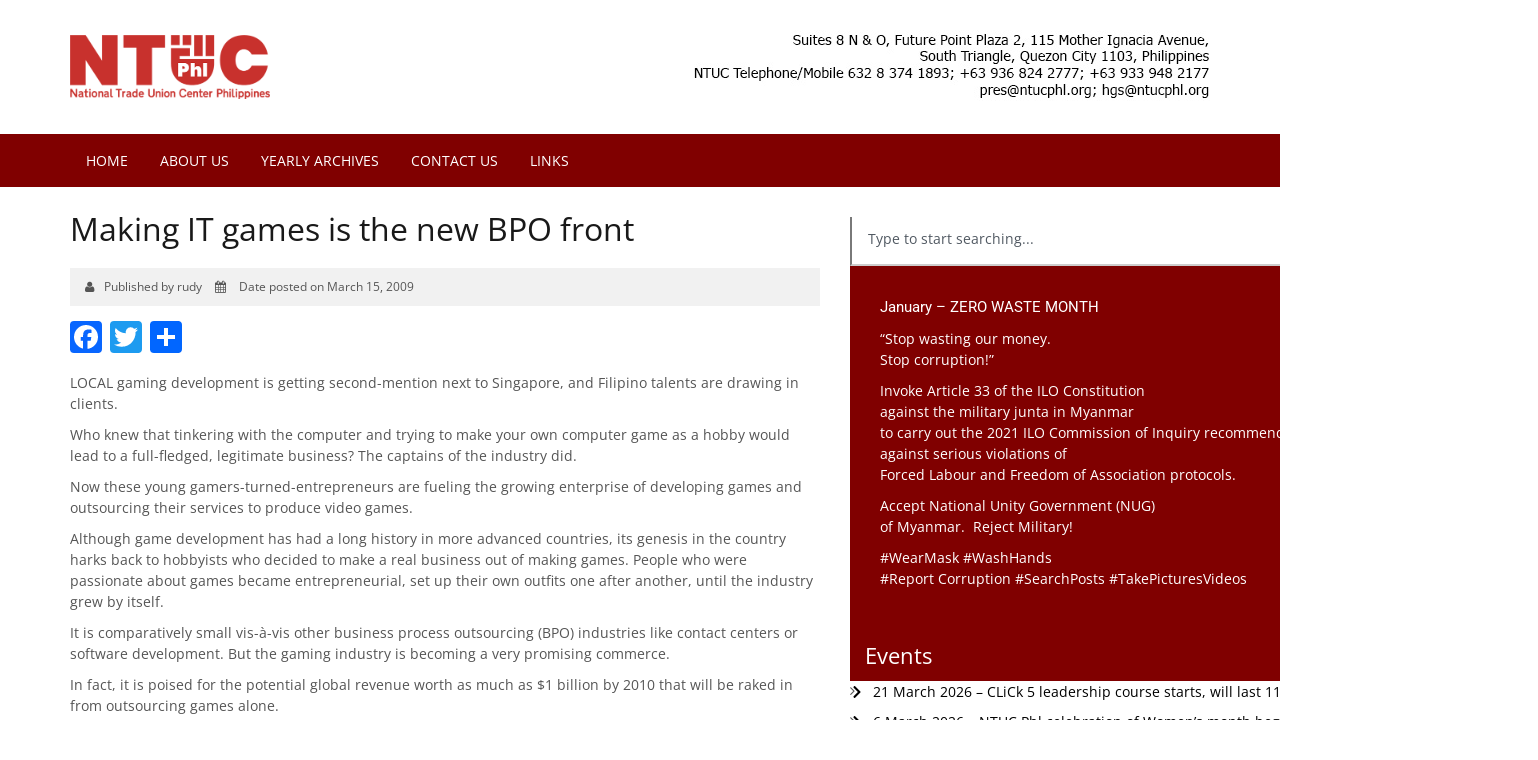

--- FILE ---
content_type: text/html; charset=UTF-8
request_url: https://ntucphl.org/2009/03/making-it-games-is-the-new-bpo-front/
body_size: 27403
content:
<!DOCTYPE html>
<html lang="en">
<head>
    <meta charset="utf-8">
    <meta http-equiv="X-UA-Compatible" content="IE=edge">
    <meta name="viewport" content="width=device-width, initial-scale=1">
    <!-- The above 3 meta tags *must* come first in the head; any other head content must come *after* these tags -->
    <title>Making IT games is the new BPO front - National Trade Union Center of the Philippines</title>

    <meta name='robots' content='index, follow, max-image-preview:large, max-snippet:-1, max-video-preview:-1' />
	<style>img:is([sizes="auto" i], [sizes^="auto," i]) { contain-intrinsic-size: 3000px 1500px }</style>
	
	<!-- This site is optimized with the Yoast SEO plugin v24.6 - https://yoast.com/wordpress/plugins/seo/ -->
	<link rel="canonical" href="https://ntucphl.org/2009/03/making-it-games-is-the-new-bpo-front/" />
	<meta property="og:locale" content="en_US" />
	<meta property="og:type" content="article" />
	<meta property="og:title" content="Making IT games is the new BPO front - National Trade Union Center of the Philippines" />
	<meta property="og:description" content="LOCAL gaming development is getting second-mention next to Singapore, and Filipino talents are drawing in clients. Who knew that tinkering with the computer and trying to make your own computer game as a hobby would lead to a full-fledged, legitimate business? The captains of the industry did. Now these young gamers-turned-entrepreneurs are fueling the growing&hellip;" />
	<meta property="og:url" content="https://ntucphl.org/2009/03/making-it-games-is-the-new-bpo-front/" />
	<meta property="og:site_name" content="National Trade Union Center of the Philippines" />
	<meta property="article:published_time" content="2009-03-15T10:50:22+00:00" />
	<meta property="article:modified_time" content="2009-03-17T10:50:58+00:00" />
	<meta name="author" content="rudy" />
	<meta name="twitter:card" content="summary_large_image" />
	<meta name="twitter:label1" content="Written by" />
	<meta name="twitter:data1" content="rudy" />
	<meta name="twitter:label2" content="Est. reading time" />
	<meta name="twitter:data2" content="4 minutes" />
	<script type="application/ld+json" class="yoast-schema-graph">{"@context":"https://schema.org","@graph":[{"@type":"WebPage","@id":"https://ntucphl.org/2009/03/making-it-games-is-the-new-bpo-front/","url":"https://ntucphl.org/2009/03/making-it-games-is-the-new-bpo-front/","name":"Making IT games is the new BPO front - National Trade Union Center of the Philippines","isPartOf":{"@id":"https://ntucphl.org/#website"},"datePublished":"2009-03-15T10:50:22+00:00","dateModified":"2009-03-17T10:50:58+00:00","author":{"@id":"https://ntucphl.org/#/schema/person/985a141d3cfe336cce77aa413d6615d7"},"breadcrumb":{"@id":"https://ntucphl.org/2009/03/making-it-games-is-the-new-bpo-front/#breadcrumb"},"inLanguage":"en-US","potentialAction":[{"@type":"ReadAction","target":["https://ntucphl.org/2009/03/making-it-games-is-the-new-bpo-front/"]}]},{"@type":"BreadcrumbList","@id":"https://ntucphl.org/2009/03/making-it-games-is-the-new-bpo-front/#breadcrumb","itemListElement":[{"@type":"ListItem","position":1,"name":"Home","item":"https://ntucphl.org/"},{"@type":"ListItem","position":2,"name":"Making IT games is the new BPO front"}]},{"@type":"WebSite","@id":"https://ntucphl.org/#website","url":"https://ntucphl.org/","name":"National Trade Union Center of the Philippines","description":"The Official Website of the NTUCP","potentialAction":[{"@type":"SearchAction","target":{"@type":"EntryPoint","urlTemplate":"https://ntucphl.org/?s={search_term_string}"},"query-input":{"@type":"PropertyValueSpecification","valueRequired":true,"valueName":"search_term_string"}}],"inLanguage":"en-US"},{"@type":"Person","@id":"https://ntucphl.org/#/schema/person/985a141d3cfe336cce77aa413d6615d7","name":"rudy","sameAs":["https://ntucphl.org"],"url":"https://ntucphl.org/author/rudy/"}]}</script>
	<!-- / Yoast SEO plugin. -->


<link rel='dns-prefetch' href='//static.addtoany.com' />
<link rel='dns-prefetch' href='//use.fontawesome.com' />
<link rel='dns-prefetch' href='//fonts.googleapis.com' />
<link rel='dns-prefetch' href='//maxcdn.bootstrapcdn.com' />
<link rel="alternate" type="application/rss+xml" title="National Trade Union Center of the Philippines &raquo; Feed" href="https://ntucphl.org/feed/" />
<script type="text/javascript">
/* <![CDATA[ */
window._wpemojiSettings = {"baseUrl":"https:\/\/s.w.org\/images\/core\/emoji\/15.0.3\/72x72\/","ext":".png","svgUrl":"https:\/\/s.w.org\/images\/core\/emoji\/15.0.3\/svg\/","svgExt":".svg","source":{"concatemoji":"https:\/\/ntucphl.org\/wp-includes\/js\/wp-emoji-release.min.js"}};
/*! This file is auto-generated */
!function(i,n){var o,s,e;function c(e){try{var t={supportTests:e,timestamp:(new Date).valueOf()};sessionStorage.setItem(o,JSON.stringify(t))}catch(e){}}function p(e,t,n){e.clearRect(0,0,e.canvas.width,e.canvas.height),e.fillText(t,0,0);var t=new Uint32Array(e.getImageData(0,0,e.canvas.width,e.canvas.height).data),r=(e.clearRect(0,0,e.canvas.width,e.canvas.height),e.fillText(n,0,0),new Uint32Array(e.getImageData(0,0,e.canvas.width,e.canvas.height).data));return t.every(function(e,t){return e===r[t]})}function u(e,t,n){switch(t){case"flag":return n(e,"\ud83c\udff3\ufe0f\u200d\u26a7\ufe0f","\ud83c\udff3\ufe0f\u200b\u26a7\ufe0f")?!1:!n(e,"\ud83c\uddfa\ud83c\uddf3","\ud83c\uddfa\u200b\ud83c\uddf3")&&!n(e,"\ud83c\udff4\udb40\udc67\udb40\udc62\udb40\udc65\udb40\udc6e\udb40\udc67\udb40\udc7f","\ud83c\udff4\u200b\udb40\udc67\u200b\udb40\udc62\u200b\udb40\udc65\u200b\udb40\udc6e\u200b\udb40\udc67\u200b\udb40\udc7f");case"emoji":return!n(e,"\ud83d\udc26\u200d\u2b1b","\ud83d\udc26\u200b\u2b1b")}return!1}function f(e,t,n){var r="undefined"!=typeof WorkerGlobalScope&&self instanceof WorkerGlobalScope?new OffscreenCanvas(300,150):i.createElement("canvas"),a=r.getContext("2d",{willReadFrequently:!0}),o=(a.textBaseline="top",a.font="600 32px Arial",{});return e.forEach(function(e){o[e]=t(a,e,n)}),o}function t(e){var t=i.createElement("script");t.src=e,t.defer=!0,i.head.appendChild(t)}"undefined"!=typeof Promise&&(o="wpEmojiSettingsSupports",s=["flag","emoji"],n.supports={everything:!0,everythingExceptFlag:!0},e=new Promise(function(e){i.addEventListener("DOMContentLoaded",e,{once:!0})}),new Promise(function(t){var n=function(){try{var e=JSON.parse(sessionStorage.getItem(o));if("object"==typeof e&&"number"==typeof e.timestamp&&(new Date).valueOf()<e.timestamp+604800&&"object"==typeof e.supportTests)return e.supportTests}catch(e){}return null}();if(!n){if("undefined"!=typeof Worker&&"undefined"!=typeof OffscreenCanvas&&"undefined"!=typeof URL&&URL.createObjectURL&&"undefined"!=typeof Blob)try{var e="postMessage("+f.toString()+"("+[JSON.stringify(s),u.toString(),p.toString()].join(",")+"));",r=new Blob([e],{type:"text/javascript"}),a=new Worker(URL.createObjectURL(r),{name:"wpTestEmojiSupports"});return void(a.onmessage=function(e){c(n=e.data),a.terminate(),t(n)})}catch(e){}c(n=f(s,u,p))}t(n)}).then(function(e){for(var t in e)n.supports[t]=e[t],n.supports.everything=n.supports.everything&&n.supports[t],"flag"!==t&&(n.supports.everythingExceptFlag=n.supports.everythingExceptFlag&&n.supports[t]);n.supports.everythingExceptFlag=n.supports.everythingExceptFlag&&!n.supports.flag,n.DOMReady=!1,n.readyCallback=function(){n.DOMReady=!0}}).then(function(){return e}).then(function(){var e;n.supports.everything||(n.readyCallback(),(e=n.source||{}).concatemoji?t(e.concatemoji):e.wpemoji&&e.twemoji&&(t(e.twemoji),t(e.wpemoji)))}))}((window,document),window._wpemojiSettings);
/* ]]> */
</script>
<style id='wp-emoji-styles-inline-css' type='text/css'>

	img.wp-smiley, img.emoji {
		display: inline !important;
		border: none !important;
		box-shadow: none !important;
		height: 1em !important;
		width: 1em !important;
		margin: 0 0.07em !important;
		vertical-align: -0.1em !important;
		background: none !important;
		padding: 0 !important;
	}
</style>
<link rel='stylesheet' id='wp-block-library-css' href='https://ntucphl.org/wp-includes/css/dist/block-library/style.min.css' type='text/css' media='all' />
<style id='pdfemb-pdf-embedder-viewer-style-inline-css' type='text/css'>
.wp-block-pdfemb-pdf-embedder-viewer{max-width:none}

</style>
<style id='classic-theme-styles-inline-css' type='text/css'>
/*! This file is auto-generated */
.wp-block-button__link{color:#fff;background-color:#32373c;border-radius:9999px;box-shadow:none;text-decoration:none;padding:calc(.667em + 2px) calc(1.333em + 2px);font-size:1.125em}.wp-block-file__button{background:#32373c;color:#fff;text-decoration:none}
</style>
<style id='global-styles-inline-css' type='text/css'>
:root{--wp--preset--aspect-ratio--square: 1;--wp--preset--aspect-ratio--4-3: 4/3;--wp--preset--aspect-ratio--3-4: 3/4;--wp--preset--aspect-ratio--3-2: 3/2;--wp--preset--aspect-ratio--2-3: 2/3;--wp--preset--aspect-ratio--16-9: 16/9;--wp--preset--aspect-ratio--9-16: 9/16;--wp--preset--color--black: #000000;--wp--preset--color--cyan-bluish-gray: #abb8c3;--wp--preset--color--white: #ffffff;--wp--preset--color--pale-pink: #f78da7;--wp--preset--color--vivid-red: #cf2e2e;--wp--preset--color--luminous-vivid-orange: #ff6900;--wp--preset--color--luminous-vivid-amber: #fcb900;--wp--preset--color--light-green-cyan: #7bdcb5;--wp--preset--color--vivid-green-cyan: #00d084;--wp--preset--color--pale-cyan-blue: #8ed1fc;--wp--preset--color--vivid-cyan-blue: #0693e3;--wp--preset--color--vivid-purple: #9b51e0;--wp--preset--gradient--vivid-cyan-blue-to-vivid-purple: linear-gradient(135deg,rgba(6,147,227,1) 0%,rgb(155,81,224) 100%);--wp--preset--gradient--light-green-cyan-to-vivid-green-cyan: linear-gradient(135deg,rgb(122,220,180) 0%,rgb(0,208,130) 100%);--wp--preset--gradient--luminous-vivid-amber-to-luminous-vivid-orange: linear-gradient(135deg,rgba(252,185,0,1) 0%,rgba(255,105,0,1) 100%);--wp--preset--gradient--luminous-vivid-orange-to-vivid-red: linear-gradient(135deg,rgba(255,105,0,1) 0%,rgb(207,46,46) 100%);--wp--preset--gradient--very-light-gray-to-cyan-bluish-gray: linear-gradient(135deg,rgb(238,238,238) 0%,rgb(169,184,195) 100%);--wp--preset--gradient--cool-to-warm-spectrum: linear-gradient(135deg,rgb(74,234,220) 0%,rgb(151,120,209) 20%,rgb(207,42,186) 40%,rgb(238,44,130) 60%,rgb(251,105,98) 80%,rgb(254,248,76) 100%);--wp--preset--gradient--blush-light-purple: linear-gradient(135deg,rgb(255,206,236) 0%,rgb(152,150,240) 100%);--wp--preset--gradient--blush-bordeaux: linear-gradient(135deg,rgb(254,205,165) 0%,rgb(254,45,45) 50%,rgb(107,0,62) 100%);--wp--preset--gradient--luminous-dusk: linear-gradient(135deg,rgb(255,203,112) 0%,rgb(199,81,192) 50%,rgb(65,88,208) 100%);--wp--preset--gradient--pale-ocean: linear-gradient(135deg,rgb(255,245,203) 0%,rgb(182,227,212) 50%,rgb(51,167,181) 100%);--wp--preset--gradient--electric-grass: linear-gradient(135deg,rgb(202,248,128) 0%,rgb(113,206,126) 100%);--wp--preset--gradient--midnight: linear-gradient(135deg,rgb(2,3,129) 0%,rgb(40,116,252) 100%);--wp--preset--font-size--small: 13px;--wp--preset--font-size--medium: 20px;--wp--preset--font-size--large: 36px;--wp--preset--font-size--x-large: 42px;--wp--preset--spacing--20: 0.44rem;--wp--preset--spacing--30: 0.67rem;--wp--preset--spacing--40: 1rem;--wp--preset--spacing--50: 1.5rem;--wp--preset--spacing--60: 2.25rem;--wp--preset--spacing--70: 3.38rem;--wp--preset--spacing--80: 5.06rem;--wp--preset--shadow--natural: 6px 6px 9px rgba(0, 0, 0, 0.2);--wp--preset--shadow--deep: 12px 12px 50px rgba(0, 0, 0, 0.4);--wp--preset--shadow--sharp: 6px 6px 0px rgba(0, 0, 0, 0.2);--wp--preset--shadow--outlined: 6px 6px 0px -3px rgba(255, 255, 255, 1), 6px 6px rgba(0, 0, 0, 1);--wp--preset--shadow--crisp: 6px 6px 0px rgba(0, 0, 0, 1);}:where(.is-layout-flex){gap: 0.5em;}:where(.is-layout-grid){gap: 0.5em;}body .is-layout-flex{display: flex;}.is-layout-flex{flex-wrap: wrap;align-items: center;}.is-layout-flex > :is(*, div){margin: 0;}body .is-layout-grid{display: grid;}.is-layout-grid > :is(*, div){margin: 0;}:where(.wp-block-columns.is-layout-flex){gap: 2em;}:where(.wp-block-columns.is-layout-grid){gap: 2em;}:where(.wp-block-post-template.is-layout-flex){gap: 1.25em;}:where(.wp-block-post-template.is-layout-grid){gap: 1.25em;}.has-black-color{color: var(--wp--preset--color--black) !important;}.has-cyan-bluish-gray-color{color: var(--wp--preset--color--cyan-bluish-gray) !important;}.has-white-color{color: var(--wp--preset--color--white) !important;}.has-pale-pink-color{color: var(--wp--preset--color--pale-pink) !important;}.has-vivid-red-color{color: var(--wp--preset--color--vivid-red) !important;}.has-luminous-vivid-orange-color{color: var(--wp--preset--color--luminous-vivid-orange) !important;}.has-luminous-vivid-amber-color{color: var(--wp--preset--color--luminous-vivid-amber) !important;}.has-light-green-cyan-color{color: var(--wp--preset--color--light-green-cyan) !important;}.has-vivid-green-cyan-color{color: var(--wp--preset--color--vivid-green-cyan) !important;}.has-pale-cyan-blue-color{color: var(--wp--preset--color--pale-cyan-blue) !important;}.has-vivid-cyan-blue-color{color: var(--wp--preset--color--vivid-cyan-blue) !important;}.has-vivid-purple-color{color: var(--wp--preset--color--vivid-purple) !important;}.has-black-background-color{background-color: var(--wp--preset--color--black) !important;}.has-cyan-bluish-gray-background-color{background-color: var(--wp--preset--color--cyan-bluish-gray) !important;}.has-white-background-color{background-color: var(--wp--preset--color--white) !important;}.has-pale-pink-background-color{background-color: var(--wp--preset--color--pale-pink) !important;}.has-vivid-red-background-color{background-color: var(--wp--preset--color--vivid-red) !important;}.has-luminous-vivid-orange-background-color{background-color: var(--wp--preset--color--luminous-vivid-orange) !important;}.has-luminous-vivid-amber-background-color{background-color: var(--wp--preset--color--luminous-vivid-amber) !important;}.has-light-green-cyan-background-color{background-color: var(--wp--preset--color--light-green-cyan) !important;}.has-vivid-green-cyan-background-color{background-color: var(--wp--preset--color--vivid-green-cyan) !important;}.has-pale-cyan-blue-background-color{background-color: var(--wp--preset--color--pale-cyan-blue) !important;}.has-vivid-cyan-blue-background-color{background-color: var(--wp--preset--color--vivid-cyan-blue) !important;}.has-vivid-purple-background-color{background-color: var(--wp--preset--color--vivid-purple) !important;}.has-black-border-color{border-color: var(--wp--preset--color--black) !important;}.has-cyan-bluish-gray-border-color{border-color: var(--wp--preset--color--cyan-bluish-gray) !important;}.has-white-border-color{border-color: var(--wp--preset--color--white) !important;}.has-pale-pink-border-color{border-color: var(--wp--preset--color--pale-pink) !important;}.has-vivid-red-border-color{border-color: var(--wp--preset--color--vivid-red) !important;}.has-luminous-vivid-orange-border-color{border-color: var(--wp--preset--color--luminous-vivid-orange) !important;}.has-luminous-vivid-amber-border-color{border-color: var(--wp--preset--color--luminous-vivid-amber) !important;}.has-light-green-cyan-border-color{border-color: var(--wp--preset--color--light-green-cyan) !important;}.has-vivid-green-cyan-border-color{border-color: var(--wp--preset--color--vivid-green-cyan) !important;}.has-pale-cyan-blue-border-color{border-color: var(--wp--preset--color--pale-cyan-blue) !important;}.has-vivid-cyan-blue-border-color{border-color: var(--wp--preset--color--vivid-cyan-blue) !important;}.has-vivid-purple-border-color{border-color: var(--wp--preset--color--vivid-purple) !important;}.has-vivid-cyan-blue-to-vivid-purple-gradient-background{background: var(--wp--preset--gradient--vivid-cyan-blue-to-vivid-purple) !important;}.has-light-green-cyan-to-vivid-green-cyan-gradient-background{background: var(--wp--preset--gradient--light-green-cyan-to-vivid-green-cyan) !important;}.has-luminous-vivid-amber-to-luminous-vivid-orange-gradient-background{background: var(--wp--preset--gradient--luminous-vivid-amber-to-luminous-vivid-orange) !important;}.has-luminous-vivid-orange-to-vivid-red-gradient-background{background: var(--wp--preset--gradient--luminous-vivid-orange-to-vivid-red) !important;}.has-very-light-gray-to-cyan-bluish-gray-gradient-background{background: var(--wp--preset--gradient--very-light-gray-to-cyan-bluish-gray) !important;}.has-cool-to-warm-spectrum-gradient-background{background: var(--wp--preset--gradient--cool-to-warm-spectrum) !important;}.has-blush-light-purple-gradient-background{background: var(--wp--preset--gradient--blush-light-purple) !important;}.has-blush-bordeaux-gradient-background{background: var(--wp--preset--gradient--blush-bordeaux) !important;}.has-luminous-dusk-gradient-background{background: var(--wp--preset--gradient--luminous-dusk) !important;}.has-pale-ocean-gradient-background{background: var(--wp--preset--gradient--pale-ocean) !important;}.has-electric-grass-gradient-background{background: var(--wp--preset--gradient--electric-grass) !important;}.has-midnight-gradient-background{background: var(--wp--preset--gradient--midnight) !important;}.has-small-font-size{font-size: var(--wp--preset--font-size--small) !important;}.has-medium-font-size{font-size: var(--wp--preset--font-size--medium) !important;}.has-large-font-size{font-size: var(--wp--preset--font-size--large) !important;}.has-x-large-font-size{font-size: var(--wp--preset--font-size--x-large) !important;}
:where(.wp-block-post-template.is-layout-flex){gap: 1.25em;}:where(.wp-block-post-template.is-layout-grid){gap: 1.25em;}
:where(.wp-block-columns.is-layout-flex){gap: 2em;}:where(.wp-block-columns.is-layout-grid){gap: 2em;}
:root :where(.wp-block-pullquote){font-size: 1.5em;line-height: 1.6;}
</style>
<link rel='stylesheet' id='contact-form-7-css' href='https://ntucphl.org/wp-content/plugins/contact-form-7/includes/css/styles.css' type='text/css' media='all' />
<link rel='stylesheet' id='cmplz-general-css' href='https://ntucphl.org/wp-content/plugins/complianz-gdpr/assets/css/cookieblocker.min.css' type='text/css' media='all' />
<link rel='stylesheet' id='googleFonts-css' href='//fonts.googleapis.com/css?family=Lato%3A400%2C400i%2C700%2C900%7COpen+Sans%3A300%2C400%2C400i%2C700' type='text/css' media='all' />
<link rel='stylesheet' id='tucp-fontawesome-css' href='https://maxcdn.bootstrapcdn.com/font-awesome/4.6.2/css/font-awesome.min.css' type='text/css' media='all' />
<link rel='stylesheet' id='tucp-bootstrap-css-css' href='https://ntucphl.org/wp-content/themes/ntucphl/library/js/libs/bootstrap-3.3.6/css/bootstrap.min.css' type='text/css' media='all' />
<link rel='stylesheet' id='tucp-superfish-css-css' href='https://ntucphl.org/wp-content/themes/ntucphl/library/js/libs/superfish-master/dist/css/superfish.css' type='text/css' media='all' />
<style id='akismet-widget-style-inline-css' type='text/css'>

			.a-stats {
				--akismet-color-mid-green: #357b49;
				--akismet-color-white: #fff;
				--akismet-color-light-grey: #f6f7f7;

				max-width: 350px;
				width: auto;
			}

			.a-stats * {
				all: unset;
				box-sizing: border-box;
			}

			.a-stats strong {
				font-weight: 600;
			}

			.a-stats a.a-stats__link,
			.a-stats a.a-stats__link:visited,
			.a-stats a.a-stats__link:active {
				background: var(--akismet-color-mid-green);
				border: none;
				box-shadow: none;
				border-radius: 8px;
				color: var(--akismet-color-white);
				cursor: pointer;
				display: block;
				font-family: -apple-system, BlinkMacSystemFont, 'Segoe UI', 'Roboto', 'Oxygen-Sans', 'Ubuntu', 'Cantarell', 'Helvetica Neue', sans-serif;
				font-weight: 500;
				padding: 12px;
				text-align: center;
				text-decoration: none;
				transition: all 0.2s ease;
			}

			/* Extra specificity to deal with TwentyTwentyOne focus style */
			.widget .a-stats a.a-stats__link:focus {
				background: var(--akismet-color-mid-green);
				color: var(--akismet-color-white);
				text-decoration: none;
			}

			.a-stats a.a-stats__link:hover {
				filter: brightness(110%);
				box-shadow: 0 4px 12px rgba(0, 0, 0, 0.06), 0 0 2px rgba(0, 0, 0, 0.16);
			}

			.a-stats .count {
				color: var(--akismet-color-white);
				display: block;
				font-size: 1.5em;
				line-height: 1.4;
				padding: 0 13px;
				white-space: nowrap;
			}
		
</style>
<link rel='stylesheet' id='addtoany-css' href='https://ntucphl.org/wp-content/plugins/add-to-any/addtoany.min.css' type='text/css' media='all' />
<link rel='stylesheet' id='bones-stylesheet-css' href='https://ntucphl.org/wp-content/themes/ntucphl/library/css/style.css' type='text/css' media='all' />
<!--[if lt IE 9]>
<link rel='stylesheet' id='bones-ie-only-css' href='https://ntucphl.org/wp-content/themes/ntucphl/library/css/ie.css' type='text/css' media='all' />
<![endif]-->
<script type="text/javascript" src="https://ntucphl.org/wp-includes/js/jquery/jquery.min.js" id="jquery-core-js"></script>
<script type="text/javascript" src="https://ntucphl.org/wp-includes/js/jquery/jquery-migrate.min.js" id="jquery-migrate-js"></script>
<script type="text/javascript" id="addtoany-core-js-before">
/* <![CDATA[ */
window.a2a_config=window.a2a_config||{};a2a_config.callbacks=[];a2a_config.overlays=[];a2a_config.templates={};
/* ]]> */
</script>
<script type="text/javascript" defer src="https://static.addtoany.com/menu/page.js" id="addtoany-core-js"></script>
<script type="text/javascript" defer src="https://ntucphl.org/wp-content/plugins/add-to-any/addtoany.min.js" id="addtoany-jquery-js"></script>
<script type="text/javascript" src="https://ntucphl.org/wp-content/themes/ntucphl/library/js/libs/modernizr.custom.min.js" id="bones-modernizr-js"></script>
<link rel="https://api.w.org/" href="https://ntucphl.org/wp-json/" /><link rel="alternate" title="JSON" type="application/json" href="https://ntucphl.org/wp-json/wp/v2/posts/540" /><link rel='shortlink' href='https://ntucphl.org/?p=540' />
<link rel="alternate" title="oEmbed (JSON)" type="application/json+oembed" href="https://ntucphl.org/wp-json/oembed/1.0/embed?url=https%3A%2F%2Fntucphl.org%2F2009%2F03%2Fmaking-it-games-is-the-new-bpo-front%2F" />
<link rel="alternate" title="oEmbed (XML)" type="text/xml+oembed" href="https://ntucphl.org/wp-json/oembed/1.0/embed?url=https%3A%2F%2Fntucphl.org%2F2009%2F03%2Fmaking-it-games-is-the-new-bpo-front%2F&#038;format=xml" />
<!-- start Simple Custom CSS and JS -->
<style type="text/css">
.sidebar-redbox h3, .sidebar-redbox h4, .sidebar-redbox h5, .sidebar-redbox h6, .sidebar-redbox p { color: #fff !important; }</style>
<!-- end Simple Custom CSS and JS -->
<meta name="generator" content="Elementor 3.28.0; features: e_font_icon_svg, additional_custom_breakpoints, e_local_google_fonts; settings: css_print_method-external, google_font-enabled, font_display-auto">
			<style>
				.e-con.e-parent:nth-of-type(n+4):not(.e-lazyloaded):not(.e-no-lazyload),
				.e-con.e-parent:nth-of-type(n+4):not(.e-lazyloaded):not(.e-no-lazyload) * {
					background-image: none !important;
				}
				@media screen and (max-height: 1024px) {
					.e-con.e-parent:nth-of-type(n+3):not(.e-lazyloaded):not(.e-no-lazyload),
					.e-con.e-parent:nth-of-type(n+3):not(.e-lazyloaded):not(.e-no-lazyload) * {
						background-image: none !important;
					}
				}
				@media screen and (max-height: 640px) {
					.e-con.e-parent:nth-of-type(n+2):not(.e-lazyloaded):not(.e-no-lazyload),
					.e-con.e-parent:nth-of-type(n+2):not(.e-lazyloaded):not(.e-no-lazyload) * {
						background-image: none !important;
					}
				}
			</style>
			<link rel="icon" href="https://ntucphl.org/wp-content/uploads/2022/05/favicon.png" sizes="32x32" />
<link rel="icon" href="https://ntucphl.org/wp-content/uploads/2022/05/favicon.png" sizes="192x192" />
<link rel="apple-touch-icon" href="https://ntucphl.org/wp-content/uploads/2022/05/favicon.png" />
<meta name="msapplication-TileImage" content="https://ntucphl.org/wp-content/uploads/2022/05/favicon.png" />

    <!-- HTML5 shim and Respond.js for IE8 support of HTML5 elements and media queries -->
    <!-- WARNING: Respond.js doesn't work if you view the page via file:// -->
    <!--[if lt IE 9]>
    <script src="https://oss.maxcdn.com/html5shiv/3.7.3/html5shiv.min.js"></script>
    <script src="https://oss.maxcdn.com/respond/1.4.2/respond.min.js"></script>
    <![endif]-->

    <script src='https://www.google.com/recaptcha/api.js'></script>


</head>
<body data-rsssl=1 data-cmplz=1 class="post-template-default single single-post postid-540 single-format-standard elementor-default elementor-kit-82903">

<header class="header">
    <div class="container">
        <div class="row clearfix h-wrap">
            <div class="col-sm-6">
                <a href="https://ntucphl.org"><img src="https://ntucphl.org/wp-content/uploads/2024/06/tucp-logo.png" class="img-responsive" style="width: 200px !important; padding: 20px 0;"></a>
            </div>
            <div class="col-sm-6">
                <div class="pull-right hidden-sm hidden-xs banner-header">
                    <img src="https://ntucphl.org/wp-content/uploads/2022/05/header_address.jpg" class="img-responsive" border="0" usemap="#Map">
                </div>
                <div class="hidden-md hidden-lg">
                    <a href="#" class="toggle"><i class="fa fa-bars" aria-hidden="true"></i></a>
                </div>
            </div>
        </div>
    </div>

    <div class="hidden-lg hidden-md text-center">
        <strong>Telephone: +6396 824 2777, +6396 948 2177<br />
        Email: <a href="mailto:secrtucp@gmail.com" target="_blank">pres@ntucphl.org</a><br /><a href="mailto:hgs@ntucphl.org" target="_blank">hgs@ntucphl.org</a></strong>
    </div>

    <nav class="hidden-sm hidden-xs">
        <div class="container">    
			<ul id="menu-main-menu" class="sf-menu cust-nav"><li id="menu-item-61936" class="menu-item menu-item-type-custom menu-item-object-custom menu-item-home menu-item-61936"><a href="https://ntucphl.org/">Home</a></li>
<li id="menu-item-69549" class="menu-item menu-item-type-taxonomy menu-item-object-category menu-item-69549"><a href="https://ntucphl.org/category/about-us/">About Us</a></li>
<li id="menu-item-68157" class="menu-item menu-item-type-custom menu-item-object-custom menu-item-68157"><a href="https://ntucphl.org/yearly-archives/">Yearly Archives</a></li>
<li id="menu-item-56900" class="menu-item menu-item-type-post_type menu-item-object-page menu-item-56900"><a href="https://ntucphl.org/contact-us/">Contact Us</a></li>
<li id="menu-item-56899" class="menu-item menu-item-type-post_type menu-item-object-page menu-item-56899"><a href="https://ntucphl.org/links/">Links</a></li>
</ul>        </div>
    </nav>

</header>

<div class="mobile hidden-lg hidden-md clearfix">
    <ul id="menu-main-menu-1" class="mobile-nav"><li class="menu-item menu-item-type-custom menu-item-object-custom menu-item-home menu-item-61936"><a href="https://ntucphl.org/">Home</a></li>
<li class="menu-item menu-item-type-taxonomy menu-item-object-category menu-item-69549"><a href="https://ntucphl.org/category/about-us/">About Us</a></li>
<li class="menu-item menu-item-type-custom menu-item-object-custom menu-item-68157"><a href="https://ntucphl.org/yearly-archives/">Yearly Archives</a></li>
<li class="menu-item menu-item-type-post_type menu-item-object-page menu-item-56900"><a href="https://ntucphl.org/contact-us/">Contact Us</a></li>
<li class="menu-item menu-item-type-post_type menu-item-object-page menu-item-56899"><a href="https://ntucphl.org/links/">Links</a></li>
</ul></div>

<div class="content container">
    <div class="row">
        <div class="col-md-8">

		               
            	<h1 class="heading hero alt">Making IT games is the new BPO front</h1>

                <div class="date-posted margin-bottom-sm">
                    <i class="fa fa-user" aria-hidden="true"></i>Published by rudy <i class="fa fa-calendar" aria-hidden="true"></i>
 Date posted on March 15, 2009                </div>  

            	<div class="share margin-bottom-sm"><div class="addtoany_shortcode"><div class="a2a_kit a2a_kit_size_32 addtoany_list" data-a2a-url="https://ntucphl.org/2009/03/making-it-games-is-the-new-bpo-front/" data-a2a-title="Making IT games is the new BPO front"><a class="a2a_button_facebook" href="https://www.addtoany.com/add_to/facebook?linkurl=https%3A%2F%2Fntucphl.org%2F2009%2F03%2Fmaking-it-games-is-the-new-bpo-front%2F&amp;linkname=Making%20IT%20games%20is%20the%20new%20BPO%20front" title="Facebook" rel="nofollow noopener" target="_blank"></a><a class="a2a_button_twitter" href="https://www.addtoany.com/add_to/twitter?linkurl=https%3A%2F%2Fntucphl.org%2F2009%2F03%2Fmaking-it-games-is-the-new-bpo-front%2F&amp;linkname=Making%20IT%20games%20is%20the%20new%20BPO%20front" title="Twitter" rel="nofollow noopener" target="_blank"></a><a class="a2a_dd addtoany_share_save addtoany_share" href="https://www.addtoany.com/share"></a></div></div></div>
              	<div class="post-item"><p>LOCAL gaming development is getting second-mention next to Singapore, and Filipino talents are drawing in clients. <span id="more-540"></span></p>
<p>Who knew that tinkering with the computer and trying to make your own computer game as a hobby would lead to a full-fledged, legitimate business? The captains of the industry did.</p>
<p>Now these young gamers-turned-entrepreneurs are fueling the growing enterprise of developing games and outsourcing their services to produce video games.</p>
<p>Although game development has had a long history in more advanced countries, its genesis in the country harks back to hobbyists who decided to make a real business out of making games. People who were passionate about games became entrepreneurial, set up their own outfits one after another, until the industry grew by itself.</p>
<p>It is comparatively small vis-à-vis other business process outsourcing (BPO) industries like contact centers or software development. But the gaming industry is becoming a very promising commerce.</p>
<p>In fact, it is poised for the potential global revenue worth as much as $1 billion by 2010 that will be raked in from outsourcing games alone.</p>
<p>Moving from the game room to the boardroom cannot be too easy as changing players in a role-playing game. One has to be able to find the right niche, in this case overseas.</p>
<p>Gabby Dizon, one of the founders of Flipside Games, a local company specializing in full-scale development and outsourcing services for the game industry, confesses to encountering countless obstacles before his company got its foot in the door.</p>
<p>“Not too many people have done what we are doing so it’s really hard to explain what your company does,” he says. “When you’re trying to do business, this is a hard problem. Almost from the start, we were forced to do outsourcing abroad because the companies that could understand what we were doing are companies that needed our services abroad.”</p>
<p>‘Anito’ break for RP</p>
<p>The gaming industry broke ground in 2004 when Anito Entertainment, for which Dizon worked as a game designer before setting up his own outfit, developed the first Philippine-made, single-player, role-playing game.</p>
<p>“Anito: Defend A Land Enraged” bagged the Innovation in Audio Award and became a finalist for the Open Category at the Independent Games Festival in the US.</p>
<p>Showcasing Filipino talents and skills in regional and international conferences made the Philippines a viable outsourcing destination for developing games. Locally, Dizon credits the success of online games brought in from South Korea for paving the way for gaming to become more accessible to the public.</p>
<p>He and techie colleagues are educating the industry, spreading the message that it is indeed possible to make games locally.</p>
<p>At a steady pace, the Philippines’ game development capability is achieving a greater presence in Southeast Asia.</p>
<p>Dizon says that while many multinational companies are comfortable establishing headquarters in Singapore, they suffer from a deep shortage of talents. The talents come from other countries.</p>
<p>This, he believes, is where the Philippines often gets mentioned.</p>
<p>Fine arts and design</p>
<p>Today, graduates are schooled in classic courses like Computer Science for programmers and Fine Arts or multimedia design for artists.</p>
<p>Dizon believes that Filipinos have inherent skills in art, like drawing. Programmers are excellent in their field as well.</p>
<p>He thinks that schools and training institutions should come up with more specific curricula so students are trained in the skills that game development needs.</p>
<p>The game development sector is changing the landscape by partnering with institutions like the Technical Education and Skills Development Authority, De La Salle University, College of St. Benilde and the Ateneo de Manila University.</p>
<p>They provide the proper game development-related skills to their graduates. Dizon also thinks that shortening the training time will make people more productive and faster, thereby helping the industry grow even more.</p>
<p>A lot of game development work was traditionally done in the United States. Games are very late in terms of outsourcing because of the long-held notion that creativity cannot be outsourced, Dizon says.</p>
<p>Clients do not typically look at the price first. Instead, they want to ensure various factors: that the company can get the job done, if the client can deal with and talk to their people easily, and if their English is good or if they will require a translator.</p>
<p>Fortunately, the Filipino’s mastery of the English language and his cultural familiarity with the United States, where more than half of the clients come from, are keys to inking the deal.</p>
<p>“In the outsourcing industry, we may sell different services but it’s a similar game where you offer a service and a client abroad pays for good quality at a good price,” Dizon says. “We’re usually not the cheapest option but we want to be very good value for money.” &#8211; Maria Mutya Frio, Bpa/P</p>
</div>

                       

        </div>

        
<div class="col-md-4 column-3">
		<div data-elementor-type="section" data-elementor-id="83300" class="elementor elementor-83300" data-elementor-post-type="elementor_library">
			<div class="elementor-element elementor-element-c755466 e-con-full e-flex e-con e-child" data-id="c755466" data-element_type="container">
				<div class="elementor-element elementor-element-eae0910 elementor-widget elementor-widget-search" data-id="eae0910" data-element_type="widget" data-settings="{&quot;submit_trigger&quot;:&quot;key_enter&quot;,&quot;pagination_type_options&quot;:&quot;none&quot;}" data-widget_type="search.default">
				<div class="elementor-widget-container">
							<search class="e-search hidden" role="search">
			<form class="e-search-form" action="https://ntucphl.org" method="get">

				
				<label class="e-search-label" for="search-eae0910">
					<span class="elementor-screen-only">
						Search					</span>
									</label>

				<div class="e-search-input-wrapper">
					<input id="search-eae0910" placeholder="Type to start searching..." class="e-search-input" type="search" name="s" value="" autocomplete="off" role="combobox" aria-autocomplete="list" aria-expanded="false" aria-controls="results-eae0910" aria-haspopup="listbox">
															<output id="results-eae0910" class="e-search-results-container hide-loader" aria-live="polite" aria-atomic="true" aria-label="Results for search" tabindex="0">
						<div class="e-search-results"></div>
											</output>
									</div>
				
				
				<button class="e-search-submit elementor-screen-only " type="submit" aria-label="Search">
					
									</button>
				<input type="hidden" name="e_search_props" value="eae0910-83300">
			</form>
		</search>
						</div>
				</div>
		<div class="elementor-element elementor-element-0e02564 e-con-full e-flex e-con e-child" data-id="0e02564" data-element_type="container" data-settings="{&quot;background_background&quot;:&quot;classic&quot;}">
				<div class="elementor-element elementor-element-2cd7e21 elementor-widget elementor-widget-text-editor" data-id="2cd7e21" data-element_type="widget" data-widget_type="text-editor.default">
				<div class="elementor-widget-container">
									<p><span style="font-family: Roboto, sans-serif;"><span style="font-size: 14.6667px; white-space-collapse: preserve;">January &#8211; ZERO WASTE MONTH</span></span></p>
<p>&#8220;Stop wasting our money.<br>Stop corruption!&#8221;</p>
<p>Invoke Article 33 of the ILO Constitution <br>against the military junta in Myanmar <br>to carry out the 2021 ILO Commission of&nbsp;Inquiry recommendations <br>against serious violations of <br>Forced Labour and Freedom of Association protocols.</p>
<p>Accept National Unity Government (NUG) <br>of Myanmar.&nbsp;&nbsp;Reject Military!</p>
<p>#WearMask #WashHands <br>#Report Corruption #SearchPosts #TakePicturesVideos</p>								</div>
				</div>
				</div>
				<div class="elementor-element elementor-element-9915ad1 elementor-widget elementor-widget-heading" data-id="9915ad1" data-element_type="widget" data-widget_type="heading.default">
				<div class="elementor-widget-container">
					<h3 class="elementor-heading-title elementor-size-default"><a href="https://ntucphl.org/category/events/">Events</a></h3>				</div>
				</div>
				<div class="elementor-element elementor-element-27ca399 elementor-grid-1 elementor-grid-tablet-1 elementor-grid-mobile-1 elementor-widget elementor-widget-loop-grid" data-id="27ca399" data-element_type="widget" data-settings="{&quot;template_id&quot;:&quot;82969&quot;,&quot;columns&quot;:1,&quot;row_gap&quot;:{&quot;unit&quot;:&quot;px&quot;,&quot;size&quot;:8,&quot;sizes&quot;:[]},&quot;columns_tablet&quot;:1,&quot;row_gap_tablet&quot;:{&quot;unit&quot;:&quot;rem&quot;,&quot;size&quot;:1.5,&quot;sizes&quot;:[]},&quot;row_gap_mobile&quot;:{&quot;unit&quot;:&quot;rem&quot;,&quot;size&quot;:&quot;&quot;,&quot;sizes&quot;:[]},&quot;_skin&quot;:&quot;post&quot;,&quot;columns_mobile&quot;:&quot;1&quot;,&quot;edit_handle_selector&quot;:&quot;[data-elementor-type=\&quot;loop-item\&quot;]&quot;}" data-widget_type="loop-grid.post">
				<div class="elementor-widget-container">
							<div class="elementor-loop-container elementor-grid">
		<style id="loop-82969">.elementor-82969 .elementor-element.elementor-element-9588d89{--display:flex;--flex-direction:column;--container-widget-width:100%;--container-widget-height:initial;--container-widget-flex-grow:0;--container-widget-align-self:initial;--flex-wrap-mobile:wrap;border-style:solid;--border-style:solid;border-width:0px 0px 1px 0px;--border-top-width:0px;--border-right-width:0px;--border-bottom-width:1px;--border-left-width:0px;border-color:var( --e-global-color-9e2416a );--border-color:var( --e-global-color-9e2416a );--padding-top:0rem;--padding-bottom:0rem;--padding-left:0rem;--padding-right:0rem;}.elementor-widget-icon-list .elementor-icon-list-item:not(:last-child):after{border-color:var( --e-global-color-text );}.elementor-widget-icon-list .elementor-icon-list-icon i{color:var( --e-global-color-primary );}.elementor-widget-icon-list .elementor-icon-list-icon svg{fill:var( --e-global-color-primary );}.elementor-widget-icon-list .elementor-icon-list-item > .elementor-icon-list-text, .elementor-widget-icon-list .elementor-icon-list-item > a{font-family:var( --e-global-typography-text-font-family ), Sans-serif;font-weight:var( --e-global-typography-text-font-weight );}.elementor-widget-icon-list .elementor-icon-list-text{color:var( --e-global-color-secondary );}.elementor-82969 .elementor-element.elementor-element-89128af .elementor-icon-list-icon i{color:var( --e-global-color-f42d0f8 );transition:color 0.3s;}.elementor-82969 .elementor-element.elementor-element-89128af .elementor-icon-list-icon svg{fill:var( --e-global-color-f42d0f8 );transition:fill 0.3s;}.elementor-82969 .elementor-element.elementor-element-89128af{--e-icon-list-icon-size:14px;--e-icon-list-icon-align:left;--e-icon-list-icon-margin:0 calc(var(--e-icon-list-icon-size, 1em) * 0.25) 0 0;--icon-vertical-align:flex-start;--icon-vertical-offset:4px;}.elementor-82969 .elementor-element.elementor-element-89128af .elementor-icon-list-item > .elementor-icon-list-text, .elementor-82969 .elementor-element.elementor-element-89128af .elementor-icon-list-item > a{font-size:14px;font-weight:400;}.elementor-82969 .elementor-element.elementor-element-89128af .elementor-icon-list-text{color:var( --e-global-color-f42d0f8 );transition:color 0.3s;}</style>		<div data-elementor-type="loop-item" data-elementor-id="82969" class="elementor elementor-82969 e-loop-item e-loop-item-83648 post-83648 post type-post status-publish format-standard hentry category-events" data-elementor-post-type="elementor_library" data-custom-edit-handle="1">
			<a class="elementor-element elementor-element-9588d89 e-flex e-con-boxed e-con e-parent" data-id="9588d89" data-element_type="container" data-settings="{&quot;background_background&quot;:&quot;classic&quot;}" href="https://ntucphl.org/2026/01/21-march-2026-click-5-leadership-course-starts-will-last-11-saturdays/">
					<div class="e-con-inner">
				<div class="elementor-element elementor-element-89128af elementor-icon-list--layout-traditional elementor-list-item-link-full_width elementor-widget elementor-widget-icon-list" data-id="89128af" data-element_type="widget" data-widget_type="icon-list.default">
				<div class="elementor-widget-container">
							<ul class="elementor-icon-list-items">
							<li class="elementor-icon-list-item">
											<span class="elementor-icon-list-icon">
							<svg aria-hidden="true" class="e-font-icon-svg e-fas-chevron-right" viewBox="0 0 320 512" xmlns="http://www.w3.org/2000/svg"><path d="M285.476 272.971L91.132 467.314c-9.373 9.373-24.569 9.373-33.941 0l-22.667-22.667c-9.357-9.357-9.375-24.522-.04-33.901L188.505 256 34.484 101.255c-9.335-9.379-9.317-24.544.04-33.901l22.667-22.667c9.373-9.373 24.569-9.373 33.941 0L285.475 239.03c9.373 9.372 9.373 24.568.001 33.941z"></path></svg>						</span>
										<span class="elementor-icon-list-text">21 March 2026 &#8211; CLiCk 5 leadership course starts, will last 11 Saturdays</span>
									</li>
						</ul>
						</div>
				</div>
					</div>
				</a>
				</div>
				<div data-elementor-type="loop-item" data-elementor-id="82969" class="elementor elementor-82969 e-loop-item e-loop-item-83650 post-83650 post type-post status-publish format-standard hentry category-archives category-events" data-elementor-post-type="elementor_library" data-custom-edit-handle="1">
			<a class="elementor-element elementor-element-9588d89 e-flex e-con-boxed e-con e-parent" data-id="9588d89" data-element_type="container" data-settings="{&quot;background_background&quot;:&quot;classic&quot;}" href="https://ntucphl.org/2026/01/6-march-2026-ntuc-phl-celebration-of-womens-month-begins/">
					<div class="e-con-inner">
				<div class="elementor-element elementor-element-89128af elementor-icon-list--layout-traditional elementor-list-item-link-full_width elementor-widget elementor-widget-icon-list" data-id="89128af" data-element_type="widget" data-widget_type="icon-list.default">
				<div class="elementor-widget-container">
							<ul class="elementor-icon-list-items">
							<li class="elementor-icon-list-item">
											<span class="elementor-icon-list-icon">
							<svg aria-hidden="true" class="e-font-icon-svg e-fas-chevron-right" viewBox="0 0 320 512" xmlns="http://www.w3.org/2000/svg"><path d="M285.476 272.971L91.132 467.314c-9.373 9.373-24.569 9.373-33.941 0l-22.667-22.667c-9.357-9.357-9.375-24.522-.04-33.901L188.505 256 34.484 101.255c-9.335-9.379-9.317-24.544.04-33.901l22.667-22.667c9.373-9.373 24.569-9.373 33.941 0L285.475 239.03c9.373 9.372 9.373 24.568.001 33.941z"></path></svg>						</span>
										<span class="elementor-icon-list-text">6 March 2026 &#8211; NTUC Phl celebration of Women&#8217;s month begins</span>
									</li>
						</ul>
						</div>
				</div>
					</div>
				</a>
				</div>
				<div data-elementor-type="loop-item" data-elementor-id="82969" class="elementor elementor-82969 e-loop-item e-loop-item-83634 post-83634 post type-post status-publish format-standard hentry category-archives category-events" data-elementor-post-type="elementor_library" data-custom-edit-handle="1">
			<a class="elementor-element elementor-element-9588d89 e-flex e-con-boxed e-con e-parent" data-id="9588d89" data-element_type="container" data-settings="{&quot;background_background&quot;:&quot;classic&quot;}" href="https://ntucphl.org/2025/12/14-dec-2025-click-1-to-4-alumni-homecoming/">
					<div class="e-con-inner">
				<div class="elementor-element elementor-element-89128af elementor-icon-list--layout-traditional elementor-list-item-link-full_width elementor-widget elementor-widget-icon-list" data-id="89128af" data-element_type="widget" data-widget_type="icon-list.default">
				<div class="elementor-widget-container">
							<ul class="elementor-icon-list-items">
							<li class="elementor-icon-list-item">
											<span class="elementor-icon-list-icon">
							<svg aria-hidden="true" class="e-font-icon-svg e-fas-chevron-right" viewBox="0 0 320 512" xmlns="http://www.w3.org/2000/svg"><path d="M285.476 272.971L91.132 467.314c-9.373 9.373-24.569 9.373-33.941 0l-22.667-22.667c-9.357-9.357-9.375-24.522-.04-33.901L188.505 256 34.484 101.255c-9.335-9.379-9.317-24.544.04-33.901l22.667-22.667c9.373-9.373 24.569-9.373 33.941 0L285.475 239.03c9.373 9.372 9.373 24.568.001 33.941z"></path></svg>						</span>
										<span class="elementor-icon-list-text">14 Dec 2025 &#8211; CLiCk 1 to 4 Alumni Homecoming</span>
									</li>
						</ul>
						</div>
				</div>
					</div>
				</a>
				</div>
				<div data-elementor-type="loop-item" data-elementor-id="82969" class="elementor elementor-82969 e-loop-item e-loop-item-83632 post-83632 post type-post status-publish format-standard hentry category-archives category-events" data-elementor-post-type="elementor_library" data-custom-edit-handle="1">
			<a class="elementor-element elementor-element-9588d89 e-flex e-con-boxed e-con e-parent" data-id="9588d89" data-element_type="container" data-settings="{&quot;background_background&quot;:&quot;classic&quot;}" href="https://ntucphl.org/2025/12/14-dec-2025-ntuc-phl-executive-board-general-council-meeting/">
					<div class="e-con-inner">
				<div class="elementor-element elementor-element-89128af elementor-icon-list--layout-traditional elementor-list-item-link-full_width elementor-widget elementor-widget-icon-list" data-id="89128af" data-element_type="widget" data-widget_type="icon-list.default">
				<div class="elementor-widget-container">
							<ul class="elementor-icon-list-items">
							<li class="elementor-icon-list-item">
											<span class="elementor-icon-list-icon">
							<svg aria-hidden="true" class="e-font-icon-svg e-fas-chevron-right" viewBox="0 0 320 512" xmlns="http://www.w3.org/2000/svg"><path d="M285.476 272.971L91.132 467.314c-9.373 9.373-24.569 9.373-33.941 0l-22.667-22.667c-9.357-9.357-9.375-24.522-.04-33.901L188.505 256 34.484 101.255c-9.335-9.379-9.317-24.544.04-33.901l22.667-22.667c9.373-9.373 24.569-9.373 33.941 0L285.475 239.03c9.373 9.372 9.373 24.568.001 33.941z"></path></svg>						</span>
										<span class="elementor-icon-list-text">14 Dec 2025 &#8211; NTUC Phl Executive Board/General Council Meeting</span>
									</li>
						</ul>
						</div>
				</div>
					</div>
				</a>
				</div>
				<div data-elementor-type="loop-item" data-elementor-id="82969" class="elementor elementor-82969 e-loop-item e-loop-item-83630 post-83630 post type-post status-publish format-standard hentry category-archives category-events" data-elementor-post-type="elementor_library" data-custom-edit-handle="1">
			<a class="elementor-element elementor-element-9588d89 e-flex e-con-boxed e-con e-parent" data-id="9588d89" data-element_type="container" data-settings="{&quot;background_background&quot;:&quot;classic&quot;}" href="https://ntucphl.org/2025/11/3-dec-2025-ntuc-phls-workers-associations-and-its-sub-center-in-the-informal-economy-review-progress-and-next-steps-in-concurrent-general-assemblies/">
					<div class="e-con-inner">
				<div class="elementor-element elementor-element-89128af elementor-icon-list--layout-traditional elementor-list-item-link-full_width elementor-widget elementor-widget-icon-list" data-id="89128af" data-element_type="widget" data-widget_type="icon-list.default">
				<div class="elementor-widget-container">
							<ul class="elementor-icon-list-items">
							<li class="elementor-icon-list-item">
											<span class="elementor-icon-list-icon">
							<svg aria-hidden="true" class="e-font-icon-svg e-fas-chevron-right" viewBox="0 0 320 512" xmlns="http://www.w3.org/2000/svg"><path d="M285.476 272.971L91.132 467.314c-9.373 9.373-24.569 9.373-33.941 0l-22.667-22.667c-9.357-9.357-9.375-24.522-.04-33.901L188.505 256 34.484 101.255c-9.335-9.379-9.317-24.544.04-33.901l22.667-22.667c9.373-9.373 24.569-9.373 33.941 0L285.475 239.03c9.373 9.372 9.373 24.568.001 33.941z"></path></svg>						</span>
										<span class="elementor-icon-list-text">3 Dec 2025 – NTUC Phl’s workers associations and its sub-center in the informal economy review progress and next steps in concurrent general assemblies</span>
									</li>
						</ul>
						</div>
				</div>
					</div>
				</a>
				</div>
				<div data-elementor-type="loop-item" data-elementor-id="82969" class="elementor elementor-82969 e-loop-item e-loop-item-83612 post-83612 post type-post status-publish format-standard hentry category-archives category-events" data-elementor-post-type="elementor_library" data-custom-edit-handle="1">
			<a class="elementor-element elementor-element-9588d89 e-flex e-con-boxed e-con e-parent" data-id="9588d89" data-element_type="container" data-settings="{&quot;background_background&quot;:&quot;classic&quot;}" href="https://ntucphl.org/2025/11/30nov-2025-ntuc-phl-in-the-trillion-peso-march-at-edsa-people-power-monument/">
					<div class="e-con-inner">
				<div class="elementor-element elementor-element-89128af elementor-icon-list--layout-traditional elementor-list-item-link-full_width elementor-widget elementor-widget-icon-list" data-id="89128af" data-element_type="widget" data-widget_type="icon-list.default">
				<div class="elementor-widget-container">
							<ul class="elementor-icon-list-items">
							<li class="elementor-icon-list-item">
											<span class="elementor-icon-list-icon">
							<svg aria-hidden="true" class="e-font-icon-svg e-fas-chevron-right" viewBox="0 0 320 512" xmlns="http://www.w3.org/2000/svg"><path d="M285.476 272.971L91.132 467.314c-9.373 9.373-24.569 9.373-33.941 0l-22.667-22.667c-9.357-9.357-9.375-24.522-.04-33.901L188.505 256 34.484 101.255c-9.335-9.379-9.317-24.544.04-33.901l22.667-22.667c9.373-9.373 24.569-9.373 33.941 0L285.475 239.03c9.373 9.372 9.373 24.568.001 33.941z"></path></svg>						</span>
										<span class="elementor-icon-list-text">30Nov 2025 &#8211; NTUC Phl in the Trillion Peso March at Edsa People Power Monument</span>
									</li>
						</ul>
						</div>
				</div>
					</div>
				</a>
				</div>
				<div data-elementor-type="loop-item" data-elementor-id="82969" class="elementor elementor-82969 e-loop-item e-loop-item-83620 post-83620 post type-post status-publish format-standard hentry category-archives category-events" data-elementor-post-type="elementor_library" data-custom-edit-handle="1">
			<a class="elementor-element elementor-element-9588d89 e-flex e-con-boxed e-con e-parent" data-id="9588d89" data-element_type="container" data-settings="{&quot;background_background&quot;:&quot;classic&quot;}" href="https://ntucphl.org/2025/11/19-and-26-nov-2025-ntuc-phl-concurrent-women-and-youth-assemblies-2/">
					<div class="e-con-inner">
				<div class="elementor-element elementor-element-89128af elementor-icon-list--layout-traditional elementor-list-item-link-full_width elementor-widget elementor-widget-icon-list" data-id="89128af" data-element_type="widget" data-widget_type="icon-list.default">
				<div class="elementor-widget-container">
							<ul class="elementor-icon-list-items">
							<li class="elementor-icon-list-item">
											<span class="elementor-icon-list-icon">
							<svg aria-hidden="true" class="e-font-icon-svg e-fas-chevron-right" viewBox="0 0 320 512" xmlns="http://www.w3.org/2000/svg"><path d="M285.476 272.971L91.132 467.314c-9.373 9.373-24.569 9.373-33.941 0l-22.667-22.667c-9.357-9.357-9.375-24.522-.04-33.901L188.505 256 34.484 101.255c-9.335-9.379-9.317-24.544.04-33.901l22.667-22.667c9.373-9.373 24.569-9.373 33.941 0L285.475 239.03c9.373 9.372 9.373 24.568.001 33.941z"></path></svg>						</span>
										<span class="elementor-icon-list-text">19 and 26 Nov 2025 – NTUC Phl concurrent Women and Youth Assemblies</span>
									</li>
						</ul>
						</div>
				</div>
					</div>
				</a>
				</div>
				<div data-elementor-type="loop-item" data-elementor-id="82969" class="elementor elementor-82969 e-loop-item e-loop-item-83614 post-83614 post type-post status-publish format-standard hentry category-archives category-events" data-elementor-post-type="elementor_library" data-custom-edit-handle="1">
			<a class="elementor-element elementor-element-9588d89 e-flex e-con-boxed e-con e-parent" data-id="9588d89" data-element_type="container" data-settings="{&quot;background_background&quot;:&quot;classic&quot;}" href="https://ntucphl.org/2025/09/1-2-sept-2025-jilaf-ntuc-phl-blended-seminar-on-employment-security-and-industrial-relations-with-the-theme-security-of-jobs-and-health-and-safety-in-the-just-transitions/">
					<div class="e-con-inner">
				<div class="elementor-element elementor-element-89128af elementor-icon-list--layout-traditional elementor-list-item-link-full_width elementor-widget elementor-widget-icon-list" data-id="89128af" data-element_type="widget" data-widget_type="icon-list.default">
				<div class="elementor-widget-container">
							<ul class="elementor-icon-list-items">
							<li class="elementor-icon-list-item">
											<span class="elementor-icon-list-icon">
							<svg aria-hidden="true" class="e-font-icon-svg e-fas-chevron-right" viewBox="0 0 320 512" xmlns="http://www.w3.org/2000/svg"><path d="M285.476 272.971L91.132 467.314c-9.373 9.373-24.569 9.373-33.941 0l-22.667-22.667c-9.357-9.357-9.375-24.522-.04-33.901L188.505 256 34.484 101.255c-9.335-9.379-9.317-24.544.04-33.901l22.667-22.667c9.373-9.373 24.569-9.373 33.941 0L285.475 239.03c9.373 9.372 9.373 24.568.001 33.941z"></path></svg>						</span>
										<span class="elementor-icon-list-text">1-2 Sept 2025 – JILAF/NTUC Phl Blended Seminar on Employment Security and Industrial Relations with the theme “Security of Jobs and Health and Safety in the Just Transitions”</span>
									</li>
						</ul>
						</div>
				</div>
					</div>
				</a>
				</div>
				<div data-elementor-type="loop-item" data-elementor-id="82969" class="elementor elementor-82969 e-loop-item e-loop-item-83616 post-83616 post type-post status-publish format-standard hentry category-archives category-events" data-elementor-post-type="elementor_library" data-custom-edit-handle="1">
			<a class="elementor-element elementor-element-9588d89 e-flex e-con-boxed e-con e-parent" data-id="9588d89" data-element_type="container" data-settings="{&quot;background_background&quot;:&quot;classic&quot;}" href="https://ntucphl.org/2025/08/18-aug-2025-ntuc-phl-in-its-7th-anniversary/">
					<div class="e-con-inner">
				<div class="elementor-element elementor-element-89128af elementor-icon-list--layout-traditional elementor-list-item-link-full_width elementor-widget elementor-widget-icon-list" data-id="89128af" data-element_type="widget" data-widget_type="icon-list.default">
				<div class="elementor-widget-container">
							<ul class="elementor-icon-list-items">
							<li class="elementor-icon-list-item">
											<span class="elementor-icon-list-icon">
							<svg aria-hidden="true" class="e-font-icon-svg e-fas-chevron-right" viewBox="0 0 320 512" xmlns="http://www.w3.org/2000/svg"><path d="M285.476 272.971L91.132 467.314c-9.373 9.373-24.569 9.373-33.941 0l-22.667-22.667c-9.357-9.357-9.375-24.522-.04-33.901L188.505 256 34.484 101.255c-9.335-9.379-9.317-24.544.04-33.901l22.667-22.667c9.373-9.373 24.569-9.373 33.941 0L285.475 239.03c9.373 9.372 9.373 24.568.001 33.941z"></path></svg>						</span>
										<span class="elementor-icon-list-text">18 Aug 2025 – NTUC Phl in its 7th Anniversary</span>
									</li>
						</ul>
						</div>
				</div>
					</div>
				</a>
				</div>
				<div data-elementor-type="loop-item" data-elementor-id="82969" class="elementor elementor-82969 e-loop-item e-loop-item-83618 post-83618 post type-post status-publish format-standard hentry category-archives category-events" data-elementor-post-type="elementor_library" data-custom-edit-handle="1">
			<a class="elementor-element elementor-element-9588d89 e-flex e-con-boxed e-con e-parent" data-id="9588d89" data-element_type="container" data-settings="{&quot;background_background&quot;:&quot;classic&quot;}" href="https://ntucphl.org/2025/07/19-july-2025-eight-participants-six-women-complete-4th-cluster-learning-course-click-4/">
					<div class="e-con-inner">
				<div class="elementor-element elementor-element-89128af elementor-icon-list--layout-traditional elementor-list-item-link-full_width elementor-widget elementor-widget-icon-list" data-id="89128af" data-element_type="widget" data-widget_type="icon-list.default">
				<div class="elementor-widget-container">
							<ul class="elementor-icon-list-items">
							<li class="elementor-icon-list-item">
											<span class="elementor-icon-list-icon">
							<svg aria-hidden="true" class="e-font-icon-svg e-fas-chevron-right" viewBox="0 0 320 512" xmlns="http://www.w3.org/2000/svg"><path d="M285.476 272.971L91.132 467.314c-9.373 9.373-24.569 9.373-33.941 0l-22.667-22.667c-9.357-9.357-9.375-24.522-.04-33.901L188.505 256 34.484 101.255c-9.335-9.379-9.317-24.544.04-33.901l22.667-22.667c9.373-9.373 24.569-9.373 33.941 0L285.475 239.03c9.373 9.372 9.373 24.568.001 33.941z"></path></svg>						</span>
										<span class="elementor-icon-list-text">19 July 2025 – Eight participants (six women) complete 4th Cluster learning course (CLiCK 4)</span>
									</li>
						</ul>
						</div>
				</div>
					</div>
				</a>
				</div>
				<div data-elementor-type="loop-item" data-elementor-id="82969" class="elementor elementor-82969 e-loop-item e-loop-item-83588 post-83588 post type-post status-publish format-standard hentry category-events" data-elementor-post-type="elementor_library" data-custom-edit-handle="1">
			<a class="elementor-element elementor-element-9588d89 e-flex e-con-boxed e-con e-parent" data-id="9588d89" data-element_type="container" data-settings="{&quot;background_background&quot;:&quot;classic&quot;}" href="https://ntucphl.org/2025/04/event-7/">
					<div class="e-con-inner">
				<div class="elementor-element elementor-element-89128af elementor-icon-list--layout-traditional elementor-list-item-link-full_width elementor-widget elementor-widget-icon-list" data-id="89128af" data-element_type="widget" data-widget_type="icon-list.default">
				<div class="elementor-widget-container">
							<ul class="elementor-icon-list-items">
							<li class="elementor-icon-list-item">
											<span class="elementor-icon-list-icon">
							<svg aria-hidden="true" class="e-font-icon-svg e-fas-chevron-right" viewBox="0 0 320 512" xmlns="http://www.w3.org/2000/svg"><path d="M285.476 272.971L91.132 467.314c-9.373 9.373-24.569 9.373-33.941 0l-22.667-22.667c-9.357-9.357-9.375-24.522-.04-33.901L188.505 256 34.484 101.255c-9.335-9.379-9.317-24.544.04-33.901l22.667-22.667c9.373-9.373 24.569-9.373 33.941 0L285.475 239.03c9.373 9.372 9.373 24.568.001 33.941z"></path></svg>						</span>
										<span class="elementor-icon-list-text">29 Apr 2025 – Joint celebration of 28 Apr International Day of Mourning and Labor Day</span>
									</li>
						</ul>
						</div>
				</div>
					</div>
				</a>
				</div>
				<div data-elementor-type="loop-item" data-elementor-id="82969" class="elementor elementor-82969 e-loop-item e-loop-item-83578 post-83578 post type-post status-publish format-standard hentry category-events" data-elementor-post-type="elementor_library" data-custom-edit-handle="1">
			<a class="elementor-element elementor-element-9588d89 e-flex e-con-boxed e-con e-parent" data-id="9588d89" data-element_type="container" data-settings="{&quot;background_background&quot;:&quot;classic&quot;}" href="https://ntucphl.org/2025/04/1-apr-2025-ntuc-phl-blended-celebration-of-womens-month/">
					<div class="e-con-inner">
				<div class="elementor-element elementor-element-89128af elementor-icon-list--layout-traditional elementor-list-item-link-full_width elementor-widget elementor-widget-icon-list" data-id="89128af" data-element_type="widget" data-widget_type="icon-list.default">
				<div class="elementor-widget-container">
							<ul class="elementor-icon-list-items">
							<li class="elementor-icon-list-item">
											<span class="elementor-icon-list-icon">
							<svg aria-hidden="true" class="e-font-icon-svg e-fas-chevron-right" viewBox="0 0 320 512" xmlns="http://www.w3.org/2000/svg"><path d="M285.476 272.971L91.132 467.314c-9.373 9.373-24.569 9.373-33.941 0l-22.667-22.667c-9.357-9.357-9.375-24.522-.04-33.901L188.505 256 34.484 101.255c-9.335-9.379-9.317-24.544.04-33.901l22.667-22.667c9.373-9.373 24.569-9.373 33.941 0L285.475 239.03c9.373 9.372 9.373 24.568.001 33.941z"></path></svg>						</span>
										<span class="elementor-icon-list-text">1 Apr 2025 – NTUC Phl blended celebration of Women’s Month</span>
									</li>
						</ul>
						</div>
				</div>
					</div>
				</a>
				</div>
				<div data-elementor-type="loop-item" data-elementor-id="82969" class="elementor elementor-82969 e-loop-item e-loop-item-83580 post-83580 post type-post status-publish format-standard hentry category-events" data-elementor-post-type="elementor_library" data-custom-edit-handle="1">
			<a class="elementor-element elementor-element-9588d89 e-flex e-con-boxed e-con e-parent" data-id="9588d89" data-element_type="container" data-settings="{&quot;background_background&quot;:&quot;classic&quot;}" href="https://ntucphl.org/2025/03/22-mar-2025-start-of-click-4-2025-course-end-july/">
					<div class="e-con-inner">
				<div class="elementor-element elementor-element-89128af elementor-icon-list--layout-traditional elementor-list-item-link-full_width elementor-widget elementor-widget-icon-list" data-id="89128af" data-element_type="widget" data-widget_type="icon-list.default">
				<div class="elementor-widget-container">
							<ul class="elementor-icon-list-items">
							<li class="elementor-icon-list-item">
											<span class="elementor-icon-list-icon">
							<svg aria-hidden="true" class="e-font-icon-svg e-fas-chevron-right" viewBox="0 0 320 512" xmlns="http://www.w3.org/2000/svg"><path d="M285.476 272.971L91.132 467.314c-9.373 9.373-24.569 9.373-33.941 0l-22.667-22.667c-9.357-9.357-9.375-24.522-.04-33.901L188.505 256 34.484 101.255c-9.335-9.379-9.317-24.544.04-33.901l22.667-22.667c9.373-9.373 24.569-9.373 33.941 0L285.475 239.03c9.373 9.372 9.373 24.568.001 33.941z"></path></svg>						</span>
										<span class="elementor-icon-list-text">22 Mar 2025 – Start of CLiCK 4 (2025) Course) [End July]</span>
									</li>
						</ul>
						</div>
				</div>
					</div>
				</a>
				</div>
				<div data-elementor-type="loop-item" data-elementor-id="82969" class="elementor elementor-82969 e-loop-item e-loop-item-83582 post-83582 post type-post status-publish format-standard hentry category-events" data-elementor-post-type="elementor_library" data-custom-edit-handle="1">
			<a class="elementor-element elementor-element-9588d89 e-flex e-con-boxed e-con e-parent" data-id="9588d89" data-element_type="container" data-settings="{&quot;background_background&quot;:&quot;classic&quot;}" href="https://ntucphl.org/2024/12/event-4/">
					<div class="e-con-inner">
				<div class="elementor-element elementor-element-89128af elementor-icon-list--layout-traditional elementor-list-item-link-full_width elementor-widget elementor-widget-icon-list" data-id="89128af" data-element_type="widget" data-widget_type="icon-list.default">
				<div class="elementor-widget-container">
							<ul class="elementor-icon-list-items">
							<li class="elementor-icon-list-item">
											<span class="elementor-icon-list-icon">
							<svg aria-hidden="true" class="e-font-icon-svg e-fas-chevron-right" viewBox="0 0 320 512" xmlns="http://www.w3.org/2000/svg"><path d="M285.476 272.971L91.132 467.314c-9.373 9.373-24.569 9.373-33.941 0l-22.667-22.667c-9.357-9.357-9.375-24.522-.04-33.901L188.505 256 34.484 101.255c-9.335-9.379-9.317-24.544.04-33.901l22.667-22.667c9.373-9.373 24.569-9.373 33.941 0L285.475 239.03c9.373 9.372 9.373 24.568.001 33.941z"></path></svg>						</span>
										<span class="elementor-icon-list-text">14 Dec 2024 – Graduation and investiture of of CLiCk 3 (2024) graduates</span>
									</li>
						</ul>
						</div>
				</div>
					</div>
				</a>
				</div>
				<div data-elementor-type="loop-item" data-elementor-id="82969" class="elementor elementor-82969 e-loop-item e-loop-item-83584 post-83584 post type-post status-publish format-standard hentry category-events" data-elementor-post-type="elementor_library" data-custom-edit-handle="1">
			<a class="elementor-element elementor-element-9588d89 e-flex e-con-boxed e-con e-parent" data-id="9588d89" data-element_type="container" data-settings="{&quot;background_background&quot;:&quot;classic&quot;}" href="https://ntucphl.org/2024/08/event-5/">
					<div class="e-con-inner">
				<div class="elementor-element elementor-element-89128af elementor-icon-list--layout-traditional elementor-list-item-link-full_width elementor-widget elementor-widget-icon-list" data-id="89128af" data-element_type="widget" data-widget_type="icon-list.default">
				<div class="elementor-widget-container">
							<ul class="elementor-icon-list-items">
							<li class="elementor-icon-list-item">
											<span class="elementor-icon-list-icon">
							<svg aria-hidden="true" class="e-font-icon-svg e-fas-chevron-right" viewBox="0 0 320 512" xmlns="http://www.w3.org/2000/svg"><path d="M285.476 272.971L91.132 467.314c-9.373 9.373-24.569 9.373-33.941 0l-22.667-22.667c-9.357-9.357-9.375-24.522-.04-33.901L188.505 256 34.484 101.255c-9.335-9.379-9.317-24.544.04-33.901l22.667-22.667c9.373-9.373 24.569-9.373 33.941 0L285.475 239.03c9.373 9.372 9.373 24.568.001 33.941z"></path></svg>						</span>
										<span class="elementor-icon-list-text">18 Aug 2024 – 6th NTUC Phl Anniversary</span>
									</li>
						</ul>
						</div>
				</div>
					</div>
				</a>
				</div>
				</div>
		
						</div>
				</div>
				<div class="elementor-element elementor-element-33f7726 elementor-hidden-desktop elementor-hidden-tablet elementor-hidden-mobile elementor-widget elementor-widget-heading" data-id="33f7726" data-element_type="widget" data-widget_type="heading.default">
				<div class="elementor-widget-container">
					<h2 class="elementor-heading-title elementor-size-default"><a href="https://ntucphl.org/category/coronavirus-in-phl/">#Coronavirus in Phl</a></h2>				</div>
				</div>
				<div class="elementor-element elementor-element-87b0bd3 elementor-hidden-desktop elementor-hidden-tablet elementor-hidden-mobile elementor-widget elementor-widget-text-editor" data-id="87b0bd3" data-element_type="widget" data-widget_type="text-editor.default">
				<div class="elementor-widget-container">
									Time to support &#038; empower survivors.
Time to spark a global conversation.
Time for #GenerationEquality to #orangetheworld!								</div>
				</div>
				<div class="elementor-element elementor-element-cb43d4f elementor-widget elementor-widget-html" data-id="cb43d4f" data-element_type="widget" data-widget_type="html.default">
				<div class="elementor-widget-container">
					<iframe width="560" height="315" src="https://www.youtube.com/embed/W_ZPHPutN-c?si=NkAZl3U_1ruzYkfT" title="YouTube video player" frameborder="0" allow="accelerometer; autoplay; clipboard-write; encrypted-media; gyroscope; picture-in-picture; web-share" referrerpolicy="strict-origin-when-cross-origin" allowfullscreen></iframe>				</div>
				</div>
				<div class="elementor-element elementor-element-1591d35 elementor-widget elementor-widget-heading" data-id="1591d35" data-element_type="widget" data-widget_type="heading.default">
				<div class="elementor-widget-container">
					<h3 class="elementor-heading-title elementor-size-default"><a href="https://ntucphl.org/category/trade-union-solidarities/">Trade Union Solidarity Campaigns</a></h3>				</div>
				</div>
		<div class="elementor-element elementor-element-f7edb77 e-con-full e-flex e-con e-child" data-id="f7edb77" data-element_type="container" data-settings="{&quot;background_background&quot;:&quot;classic&quot;}">
				<div class="elementor-element elementor-element-4b8a8ae elementor-widget elementor-widget-text-editor" data-id="4b8a8ae" data-element_type="widget" data-widget_type="text-editor.default">
				<div class="elementor-widget-container">
									<p dir="ltr" style="line-height: 1.2; background-color: #ffffff; margin-top: 0pt; margin-bottom: 0pt;"><span style="color: #000000; font-family: Calibri, sans-serif;"><span style="font-size: 14.6667px; white-space-collapse: preserve;"><b>January</b></span></span></p><p dir="ltr" style="line-height: 1.38; margin-top: 0pt; margin-bottom: 0pt;"><span style="font-size: 11pt; font-family: Roboto,sans-serif; color: #ffffff; background-color: transparent; font-weight: 400; font-style: normal; font-variant: normal; text-decoration: none; vertical-align: baseline; white-space: pre-wrap;"> </span></p><p dir="ltr" style="line-height: 1.2; background-color: #ffffff; margin-top: 0pt; margin-bottom: 0pt;"><span style="font-size: 10.5pt; font-family: Roboto,sans-serif; color: #000000; background-color: transparent; font-weight: 400; font-style: normal; font-variant: normal; text-decoration: none; vertical-align: baseline; white-space: pre-wrap;">24 Jan &#8211; </span><a style="text-decoration: none;" href="https://www.un.org/en/observances/education-day"><span style="font-size: 10.5pt; font-family: Roboto,sans-serif; color: #000000; background-color: transparent; font-weight: 400; font-style: normal; font-variant: normal; text-decoration: none; vertical-align: baseline; white-space: pre-wrap;">International Day of Education</span></a></p><p dir="ltr" style="line-height: 1.38; margin-top: 0pt; margin-bottom: 0pt;"><span id="docs-internal-guid-9f5280b0-7fff-ea0e-7efe-1cc8e62eeadd"><span style="font-size: 10.5pt; font-family: Roboto, sans-serif; color: #333333; background-color: transparent; font-variant-numeric: normal; font-variant-east-asian: normal; font-variant-alternates: normal; font-variant-position: normal; font-variant-emoji: normal; vertical-align: baseline; white-space-collapse: preserve;"><span style="color: #ffffff; background-color: transparent; font-size: 10.5pt; font-variant-numeric: normal; font-variant-east-asian: normal; font-variant-alternates: normal; font-variant-position: normal; font-variant-emoji: normal; vertical-align: baseline;">26 Jan &#8211; </span><a style="font-family: 'Open Sans', sans-serif; background-color: #800000;" href="https://www.un.org/en/observances/clean-energy-day"><span style="font-size: 10.5pt; font-family: Roboto, sans-serif; color: #ffffff; background-color: transparent; font-variant-numeric: normal; font-variant-east-asian: normal; font-variant-alternates: normal; font-variant-position: normal; font-variant-emoji: normal; vertical-align: baseline;">International Day of Clean Energy</span></a> </span></span></p><p dir="ltr" style="line-height: 1.38; margin-top: 0pt; margin-bottom: 0pt;"><span style="font-size: 11pt; font-family: Roboto,sans-serif; color: #ffffff; background-color: transparent; font-weight: 400; font-style: normal; font-variant: normal; text-decoration: none; vertical-align: baseline; white-space: pre-wrap;"> </span></p><p dir="ltr" style="line-height: 1.38; margin-top: 0pt; margin-bottom: 0pt;"><span style="font-size: 11pt; font-family: Roboto,sans-serif; color: #ffffff; background-color: transparent; font-weight: 400; font-style: normal; font-variant: normal; text-decoration: none; vertical-align: baseline; white-space: pre-wrap;"><span style="font-weight: bold; font-family: 'Open Sans', sans-serif; font-size: 14px;">Monthly Observances:</span></span></p><p dir="ltr" style="line-height: 1.38; margin-top: 0pt; margin-bottom: 0pt;"><span style="font-size: 11pt; font-family: Roboto,sans-serif; color: #ffffff; background-color: transparent; font-weight: 400; font-style: normal; font-variant: normal; text-decoration: none; vertical-align: baseline; white-space: pre-wrap;"> </span></p><p dir="ltr" style="line-height: 1.2; text-align: justify; background-color: #ffffff; margin-top: 0pt; margin-bottom: 0pt;"><span style="font-size: 10.5pt; font-family: Roboto,sans-serif; color: #444444; background-color: transparent; font-weight: 400; font-style: normal; font-variant: normal; text-decoration: none; vertical-align: baseline; white-space: pre-wrap;">National Microinsurance Month </span></p><p dir="ltr" style="line-height: 1.2; text-align: justify; background-color: #ffffff; margin-top: 0pt; margin-bottom: 0pt;"><span style="font-size: 10.5pt; font-family: Roboto,sans-serif; color: #444444; background-color: transparent; font-weight: 400; font-style: normal; font-variant: normal; text-decoration: none; vertical-align: baseline; white-space: pre-wrap;">Zero Waste Month </span></p><div> </div><p><b>Weekly Observances:</b></p><p dir="ltr" style="line-height: 1.2; text-align: justify; background-color: #ffffff; margin-top: 0pt; margin-bottom: 0pt;"><span style="font-size: 10.5pt; font-family: Roboto,sans-serif; color: #444444; background-color: transparent; font-weight: bold; font-style: normal; font-variant: normal; text-decoration: none; vertical-align: baseline; white-space: pre-wrap;">Week 1: </span><span style="font-size: 10.5pt; font-family: Roboto,sans-serif; color: #444444; background-color: transparent; font-weight: 400; font-style: normal; font-variant: normal; text-decoration: none; vertical-align: baseline; white-space: pre-wrap;">National Time Consciousness Week</span></p><p dir="ltr" style="line-height: 1.2; text-align: justify; background-color: #ffffff; margin-top: 0pt; margin-bottom: 0pt;"><span style="font-size: 10.5pt; font-family: Roboto,sans-serif; color: #444444; background-color: transparent; font-weight: bold; font-style: normal; font-variant: normal; text-decoration: none; vertical-align: baseline; white-space: pre-wrap;">Week 3: </span><span style="font-size: 10.5pt; font-family: Roboto,sans-serif; color: #444444; background-color: transparent; font-weight: 400; font-style: normal; font-variant: normal; text-decoration: none; vertical-align: baseline; white-space: pre-wrap;">National Mental Health Week </span></p><p dir="ltr" style="line-height: 1.38; margin-top: 0pt; margin-bottom: 0pt;"><span id="docs-internal-guid-a3b5a013-7fff-95bc-8b19-213d2e07bd53"><span style="font-size: 10.5pt; font-family: Roboto, sans-serif; color: #444444; background-color: transparent; font-weight: bold; font-variant-numeric: normal; font-variant-east-asian: normal; font-variant-alternates: normal; font-variant-position: normal; font-variant-emoji: normal; vertical-align: baseline; white-space-collapse: preserve;">Last Week: </span><span style="font-size: 10.5pt; font-family: Roboto, sans-serif; color: #444444; background-color: transparent; font-variant-numeric: normal; font-variant-east-asian: normal; font-variant-alternates: normal; font-variant-position: normal; font-variant-emoji: normal; vertical-align: baseline; white-space-collapse: preserve;">Children’s Week </span></span></p><p dir="ltr" style="line-height: 1.38; margin-top: 0pt; margin-bottom: 0pt;"><strong><br />Daily Observances:</strong></p><p dir="ltr" style="line-height: 1.2; text-align: justify; background-color: #ffffff; margin-top: 0pt; margin-bottom: 0pt;"><span style="font-size: 10.5pt; font-family: Roboto,sans-serif; color: #444444; background-color: transparent; font-weight: bold; font-style: normal; font-variant: normal; text-decoration: none; vertical-align: baseline; white-space: pre-wrap;">January 6: </span><span style="font-size: 10.5pt; font-family: Roboto,sans-serif; color: #444444; background-color: transparent; font-weight: 400; font-style: normal; font-variant: normal; text-decoration: none; vertical-align: baseline; white-space: pre-wrap;">Community Development Day </span></p><p dir="ltr" style="line-height: 1.2; text-align: justify; background-color: #ffffff; margin-top: 0pt; margin-bottom: 0pt;"><span style="font-size: 10.5pt; font-family: Roboto,sans-serif; color: #444444; background-color: transparent; font-weight: bold; font-style: normal; font-variant: normal; text-decoration: none; vertical-align: baseline; white-space: pre-wrap;">Third Sunday: </span><span style="font-size: 10.5pt; font-family: Roboto,sans-serif; color: #444444; background-color: transparent; font-weight: 400; font-style: normal; font-variant: normal; text-decoration: none; vertical-align: baseline; white-space: pre-wrap;">Children’s Day <br /></span><span style="background-color: transparent; color: #444444; font-family: Roboto, sans-serif; font-size: 10.5pt; white-space-collapse: preserve;">Day of Sanctity and Protection of Human Life </span></p><p dir="ltr" style="line-height: 1.38; margin-top: 0pt; margin-bottom: 0pt;"> </p>								</div>
				</div>
				</div>
				<div class="elementor-element elementor-element-6dd5e66 elementor-grid-1 elementor-grid-tablet-1 elementor-grid-mobile-1 elementor-widget elementor-widget-loop-grid" data-id="6dd5e66" data-element_type="widget" data-settings="{&quot;template_id&quot;:&quot;82969&quot;,&quot;columns&quot;:1,&quot;row_gap&quot;:{&quot;unit&quot;:&quot;px&quot;,&quot;size&quot;:8,&quot;sizes&quot;:[]},&quot;columns_tablet&quot;:1,&quot;row_gap_tablet&quot;:{&quot;unit&quot;:&quot;px&quot;,&quot;size&quot;:1.5,&quot;sizes&quot;:[]},&quot;_skin&quot;:&quot;post&quot;,&quot;columns_mobile&quot;:&quot;1&quot;,&quot;edit_handle_selector&quot;:&quot;[data-elementor-type=\&quot;loop-item\&quot;]&quot;,&quot;row_gap_mobile&quot;:{&quot;unit&quot;:&quot;px&quot;,&quot;size&quot;:&quot;&quot;,&quot;sizes&quot;:[]}}" data-widget_type="loop-grid.post">
				<div class="elementor-widget-container">
							<div class="elementor-loop-container elementor-grid">
				<div data-elementor-type="loop-item" data-elementor-id="82969" class="elementor elementor-82969 e-loop-item e-loop-item-82225 post-82225 post type-post status-publish format-standard hentry category-archives category-trade-union-solidarities" data-elementor-post-type="elementor_library" data-custom-edit-handle="1">
			<a class="elementor-element elementor-element-9588d89 e-flex e-con-boxed e-con e-parent" data-id="9588d89" data-element_type="container" data-settings="{&quot;background_background&quot;:&quot;classic&quot;}" href="https://ntucphl.org/2024/06/12-june-2024-global-unions-urge-ilo-to-invoke-article-33-on-myanmar/">
					<div class="e-con-inner">
				<div class="elementor-element elementor-element-89128af elementor-icon-list--layout-traditional elementor-list-item-link-full_width elementor-widget elementor-widget-icon-list" data-id="89128af" data-element_type="widget" data-widget_type="icon-list.default">
				<div class="elementor-widget-container">
							<ul class="elementor-icon-list-items">
							<li class="elementor-icon-list-item">
											<span class="elementor-icon-list-icon">
							<svg aria-hidden="true" class="e-font-icon-svg e-fas-chevron-right" viewBox="0 0 320 512" xmlns="http://www.w3.org/2000/svg"><path d="M285.476 272.971L91.132 467.314c-9.373 9.373-24.569 9.373-33.941 0l-22.667-22.667c-9.357-9.357-9.375-24.522-.04-33.901L188.505 256 34.484 101.255c-9.335-9.379-9.317-24.544.04-33.901l22.667-22.667c9.373-9.373 24.569-9.373 33.941 0L285.475 239.03c9.373 9.372 9.373 24.568.001 33.941z"></path></svg>						</span>
										<span class="elementor-icon-list-text">12 June 2024 &#8211; Global unions urge ILO to invoke Article 33 on Myanmar</span>
									</li>
						</ul>
						</div>
				</div>
					</div>
				</a>
				</div>
				<div data-elementor-type="loop-item" data-elementor-id="82969" class="elementor elementor-82969 e-loop-item e-loop-item-81623 post-81623 post type-post status-publish format-standard hentry category-archives category-trade-union-solidarities" data-elementor-post-type="elementor_library" data-custom-edit-handle="1">
			<a class="elementor-element elementor-element-9588d89 e-flex e-con-boxed e-con e-parent" data-id="9588d89" data-element_type="container" data-settings="{&quot;background_background&quot;:&quot;classic&quot;}" href="https://ntucphl.org/2022/09/14-sept-2022-iuf-myanmar-urgent-action-to-stop-military-junta/">
					<div class="e-con-inner">
				<div class="elementor-element elementor-element-89128af elementor-icon-list--layout-traditional elementor-list-item-link-full_width elementor-widget elementor-widget-icon-list" data-id="89128af" data-element_type="widget" data-widget_type="icon-list.default">
				<div class="elementor-widget-container">
							<ul class="elementor-icon-list-items">
							<li class="elementor-icon-list-item">
											<span class="elementor-icon-list-icon">
							<svg aria-hidden="true" class="e-font-icon-svg e-fas-chevron-right" viewBox="0 0 320 512" xmlns="http://www.w3.org/2000/svg"><path d="M285.476 272.971L91.132 467.314c-9.373 9.373-24.569 9.373-33.941 0l-22.667-22.667c-9.357-9.357-9.375-24.522-.04-33.901L188.505 256 34.484 101.255c-9.335-9.379-9.317-24.544.04-33.901l22.667-22.667c9.373-9.373 24.569-9.373 33.941 0L285.475 239.03c9.373 9.372 9.373 24.568.001 33.941z"></path></svg>						</span>
										<span class="elementor-icon-list-text">14 Sept 2022 &#8211; IUF &#8212; Myanmar : URGENT ACTION to stop military junta</span>
									</li>
						</ul>
						</div>
				</div>
					</div>
				</a>
				</div>
				<div data-elementor-type="loop-item" data-elementor-id="82969" class="elementor elementor-82969 e-loop-item e-loop-item-81159 post-81159 post type-post status-publish format-standard hentry category-trade-union-solidarities" data-elementor-post-type="elementor_library" data-custom-edit-handle="1">
			<a class="elementor-element elementor-element-9588d89 e-flex e-con-boxed e-con e-parent" data-id="9588d89" data-element_type="container" data-settings="{&quot;background_background&quot;:&quot;classic&quot;}" href="https://ntucphl.org/2021/12/indian-farmers-end-yearlong-protests-as-government-caves-in/">
					<div class="e-con-inner">
				<div class="elementor-element elementor-element-89128af elementor-icon-list--layout-traditional elementor-list-item-link-full_width elementor-widget elementor-widget-icon-list" data-id="89128af" data-element_type="widget" data-widget_type="icon-list.default">
				<div class="elementor-widget-container">
							<ul class="elementor-icon-list-items">
							<li class="elementor-icon-list-item">
											<span class="elementor-icon-list-icon">
							<svg aria-hidden="true" class="e-font-icon-svg e-fas-chevron-right" viewBox="0 0 320 512" xmlns="http://www.w3.org/2000/svg"><path d="M285.476 272.971L91.132 467.314c-9.373 9.373-24.569 9.373-33.941 0l-22.667-22.667c-9.357-9.357-9.375-24.522-.04-33.901L188.505 256 34.484 101.255c-9.335-9.379-9.317-24.544.04-33.901l22.667-22.667c9.373-9.373 24.569-9.373 33.941 0L285.475 239.03c9.373 9.372 9.373 24.568.001 33.941z"></path></svg>						</span>
										<span class="elementor-icon-list-text">13 Dec 2021 &#8211; Indian farmers end yearlong protests as government caves in</span>
									</li>
						</ul>
						</div>
				</div>
					</div>
				</a>
				</div>
				</div>
		
						</div>
				</div>
		<a class="elementor-element elementor-element-249c96b e-con-full e-flex e-con e-child" data-id="249c96b" data-element_type="container" data-settings="{&quot;background_background&quot;:&quot;classic&quot;}" href="http://www.labourstartcampaigns.net/actnowen.cgi?l=en">
				<div class="elementor-element elementor-element-dc09952 elementor-icon-list--layout-traditional elementor-list-item-link-full_width elementor-widget elementor-widget-icon-list" data-id="dc09952" data-element_type="widget" data-widget_type="icon-list.default">
				<div class="elementor-widget-container">
							<ul class="elementor-icon-list-items">
							<li class="elementor-icon-list-item">
											<span class="elementor-icon-list-icon">
							<svg aria-hidden="true" class="e-font-icon-svg e-fas-chevron-right" viewBox="0 0 320 512" xmlns="http://www.w3.org/2000/svg"><path d="M285.476 272.971L91.132 467.314c-9.373 9.373-24.569 9.373-33.941 0l-22.667-22.667c-9.357-9.357-9.375-24.522-.04-33.901L188.505 256 34.484 101.255c-9.335-9.379-9.317-24.544.04-33.901l22.667-22.667c9.373-9.373 24.569-9.373 33.941 0L285.475 239.03c9.373 9.372 9.373 24.568.001 33.941z"></path></svg>						</span>
										<span class="elementor-icon-list-text">Act NOW! – LabourStart</span>
									</li>
						</ul>
						</div>
				</div>
				</a>
				<div class="elementor-element elementor-element-fa16280 elementor-widget elementor-widget-heading" data-id="fa16280" data-element_type="widget" data-widget_type="heading.default">
				<div class="elementor-widget-container">
					<h3 class="elementor-heading-title elementor-size-default"><a href="https://ntucphl.org/category/asbestos/">Asbestos Campaign</a></h3>				</div>
				</div>
				<div class="elementor-element elementor-element-2ac5ba1 elementor-widget elementor-widget-heading" data-id="2ac5ba1" data-element_type="widget" data-widget_type="heading.default">
				<div class="elementor-widget-container">
					<h3 class="elementor-heading-title elementor-size-default"><a href="https://ntucphl.org/category/no-to-trafficking/">No to Trafficking</a></h3>				</div>
				</div>
				<div class="elementor-element elementor-element-4718112 elementor-grid-1 elementor-grid-tablet-1 elementor-grid-mobile-1 elementor-widget elementor-widget-loop-grid" data-id="4718112" data-element_type="widget" data-settings="{&quot;template_id&quot;:&quot;82969&quot;,&quot;columns&quot;:1,&quot;row_gap&quot;:{&quot;unit&quot;:&quot;px&quot;,&quot;size&quot;:8,&quot;sizes&quot;:[]},&quot;columns_tablet&quot;:1,&quot;row_gap_tablet&quot;:{&quot;unit&quot;:&quot;rem&quot;,&quot;size&quot;:1.5,&quot;sizes&quot;:[]},&quot;row_gap_mobile&quot;:{&quot;unit&quot;:&quot;rem&quot;,&quot;size&quot;:&quot;&quot;,&quot;sizes&quot;:[]},&quot;_skin&quot;:&quot;post&quot;,&quot;columns_mobile&quot;:&quot;1&quot;,&quot;edit_handle_selector&quot;:&quot;[data-elementor-type=\&quot;loop-item\&quot;]&quot;}" data-widget_type="loop-grid.post">
				<div class="elementor-widget-container">
							<div class="elementor-loop-container elementor-grid">
				<div data-elementor-type="loop-item" data-elementor-id="82969" class="elementor elementor-82969 e-loop-item e-loop-item-83532 post-83532 post type-post status-publish format-standard hentry category-archives category-no-to-trafficking category-trafficking-in-persons" data-elementor-post-type="elementor_library" data-custom-edit-handle="1">
			<a class="elementor-element elementor-element-9588d89 e-flex e-con-boxed e-con e-parent" data-id="9588d89" data-element_type="container" data-settings="{&quot;background_background&quot;:&quot;classic&quot;}" href="https://ntucphl.org/2025/11/13-nov-2025-346-scam-hub-victims-back-from-myanmar/">
					<div class="e-con-inner">
				<div class="elementor-element elementor-element-89128af elementor-icon-list--layout-traditional elementor-list-item-link-full_width elementor-widget elementor-widget-icon-list" data-id="89128af" data-element_type="widget" data-widget_type="icon-list.default">
				<div class="elementor-widget-container">
							<ul class="elementor-icon-list-items">
							<li class="elementor-icon-list-item">
											<span class="elementor-icon-list-icon">
							<svg aria-hidden="true" class="e-font-icon-svg e-fas-chevron-right" viewBox="0 0 320 512" xmlns="http://www.w3.org/2000/svg"><path d="M285.476 272.971L91.132 467.314c-9.373 9.373-24.569 9.373-33.941 0l-22.667-22.667c-9.357-9.357-9.375-24.522-.04-33.901L188.505 256 34.484 101.255c-9.335-9.379-9.317-24.544.04-33.901l22.667-22.667c9.373-9.373 24.569-9.373 33.941 0L285.475 239.03c9.373 9.372 9.373 24.568.001 33.941z"></path></svg>						</span>
										<span class="elementor-icon-list-text">13 Nov 2025 &#8211; 346 scam hub victims back from Myanmar</span>
									</li>
						</ul>
						</div>
				</div>
					</div>
				</a>
				</div>
				<div data-elementor-type="loop-item" data-elementor-id="82969" class="elementor elementor-82969 e-loop-item e-loop-item-83569 post-83569 post type-post status-publish format-standard hentry category-archives category-no-to-trafficking category-trafficking-in-persons" data-elementor-post-type="elementor_library" data-custom-edit-handle="1">
			<a class="elementor-element elementor-element-9588d89 e-flex e-con-boxed e-con e-parent" data-id="9588d89" data-element_type="container" data-settings="{&quot;background_background&quot;:&quot;classic&quot;}" href="https://ntucphl.org/2025/10/1-oct-2025-philippine-maintains-tier-1-status-in-us-trafficking-report/">
					<div class="e-con-inner">
				<div class="elementor-element elementor-element-89128af elementor-icon-list--layout-traditional elementor-list-item-link-full_width elementor-widget elementor-widget-icon-list" data-id="89128af" data-element_type="widget" data-widget_type="icon-list.default">
				<div class="elementor-widget-container">
							<ul class="elementor-icon-list-items">
							<li class="elementor-icon-list-item">
											<span class="elementor-icon-list-icon">
							<svg aria-hidden="true" class="e-font-icon-svg e-fas-chevron-right" viewBox="0 0 320 512" xmlns="http://www.w3.org/2000/svg"><path d="M285.476 272.971L91.132 467.314c-9.373 9.373-24.569 9.373-33.941 0l-22.667-22.667c-9.357-9.357-9.375-24.522-.04-33.901L188.505 256 34.484 101.255c-9.335-9.379-9.317-24.544.04-33.901l22.667-22.667c9.373-9.373 24.569-9.373 33.941 0L285.475 239.03c9.373 9.372 9.373 24.568.001 33.941z"></path></svg>						</span>
										<span class="elementor-icon-list-text">1 Oct 2025 &#8211; Philippine maintains Tier 1 status in US trafficking report</span>
									</li>
						</ul>
						</div>
				</div>
					</div>
				</a>
				</div>
				<div data-elementor-type="loop-item" data-elementor-id="82969" class="elementor elementor-82969 e-loop-item e-loop-item-83476 post-83476 post type-post status-publish format-standard hentry category-archives category-no-to-trafficking category-trafficking-in-persons" data-elementor-post-type="elementor_library" data-custom-edit-handle="1">
			<a class="elementor-element elementor-element-9588d89 e-flex e-con-boxed e-con e-parent" data-id="9588d89" data-element_type="container" data-settings="{&quot;background_background&quot;:&quot;classic&quot;}" href="https://ntucphl.org/2025/06/28-june-2025-un-exposes-cambodia-as-hub-of-transnational-human-trafficking-and-online-scam-operations/">
					<div class="e-con-inner">
				<div class="elementor-element elementor-element-89128af elementor-icon-list--layout-traditional elementor-list-item-link-full_width elementor-widget elementor-widget-icon-list" data-id="89128af" data-element_type="widget" data-widget_type="icon-list.default">
				<div class="elementor-widget-container">
							<ul class="elementor-icon-list-items">
							<li class="elementor-icon-list-item">
											<span class="elementor-icon-list-icon">
							<svg aria-hidden="true" class="e-font-icon-svg e-fas-chevron-right" viewBox="0 0 320 512" xmlns="http://www.w3.org/2000/svg"><path d="M285.476 272.971L91.132 467.314c-9.373 9.373-24.569 9.373-33.941 0l-22.667-22.667c-9.357-9.357-9.375-24.522-.04-33.901L188.505 256 34.484 101.255c-9.335-9.379-9.317-24.544.04-33.901l22.667-22.667c9.373-9.373 24.569-9.373 33.941 0L285.475 239.03c9.373 9.372 9.373 24.568.001 33.941z"></path></svg>						</span>
										<span class="elementor-icon-list-text">28 June 2025 &#8211; UN exposes Cambodia as hub of transnational human trafficking and online scam operations</span>
									</li>
						</ul>
						</div>
				</div>
					</div>
				</a>
				</div>
				<div data-elementor-type="loop-item" data-elementor-id="82969" class="elementor elementor-82969 e-loop-item e-loop-item-83478 post-83478 post type-post status-publish format-standard hentry category-archives category-no-to-trafficking category-trafficking-in-persons" data-elementor-post-type="elementor_library" data-custom-edit-handle="1">
			<a class="elementor-element elementor-element-9588d89 e-flex e-con-boxed e-con e-parent" data-id="9588d89" data-element_type="container" data-settings="{&quot;background_background&quot;:&quot;classic&quot;}" href="https://ntucphl.org/2025/05/27-may-2025-human-trafficking-for-forced-labour-in-supply-chains-what-you-need-to-know/">
					<div class="e-con-inner">
				<div class="elementor-element elementor-element-89128af elementor-icon-list--layout-traditional elementor-list-item-link-full_width elementor-widget elementor-widget-icon-list" data-id="89128af" data-element_type="widget" data-widget_type="icon-list.default">
				<div class="elementor-widget-container">
							<ul class="elementor-icon-list-items">
							<li class="elementor-icon-list-item">
											<span class="elementor-icon-list-icon">
							<svg aria-hidden="true" class="e-font-icon-svg e-fas-chevron-right" viewBox="0 0 320 512" xmlns="http://www.w3.org/2000/svg"><path d="M285.476 272.971L91.132 467.314c-9.373 9.373-24.569 9.373-33.941 0l-22.667-22.667c-9.357-9.357-9.375-24.522-.04-33.901L188.505 256 34.484 101.255c-9.335-9.379-9.317-24.544.04-33.901l22.667-22.667c9.373-9.373 24.569-9.373 33.941 0L285.475 239.03c9.373 9.372 9.373 24.568.001 33.941z"></path></svg>						</span>
										<span class="elementor-icon-list-text">27 May 2025 &#8211; Human Trafficking for Forced Labour in Supply Chains: What You Need to Know</span>
									</li>
						</ul>
						</div>
				</div>
					</div>
				</a>
				</div>
				<div data-elementor-type="loop-item" data-elementor-id="82969" class="elementor elementor-82969 e-loop-item e-loop-item-83480 post-83480 post type-post status-publish format-standard hentry category-archives category-no-to-trafficking category-trafficking-in-persons" data-elementor-post-type="elementor_library" data-custom-edit-handle="1">
			<a class="elementor-element elementor-element-9588d89 e-flex e-con-boxed e-con e-parent" data-id="9588d89" data-element_type="container" data-settings="{&quot;background_background&quot;:&quot;classic&quot;}" href="https://ntucphl.org/2025/04/22-apr-2025-scam-industry-in-asia-spreading-globally-warns-un-bernama/">
					<div class="e-con-inner">
				<div class="elementor-element elementor-element-89128af elementor-icon-list--layout-traditional elementor-list-item-link-full_width elementor-widget elementor-widget-icon-list" data-id="89128af" data-element_type="widget" data-widget_type="icon-list.default">
				<div class="elementor-widget-container">
							<ul class="elementor-icon-list-items">
							<li class="elementor-icon-list-item">
											<span class="elementor-icon-list-icon">
							<svg aria-hidden="true" class="e-font-icon-svg e-fas-chevron-right" viewBox="0 0 320 512" xmlns="http://www.w3.org/2000/svg"><path d="M285.476 272.971L91.132 467.314c-9.373 9.373-24.569 9.373-33.941 0l-22.667-22.667c-9.357-9.357-9.375-24.522-.04-33.901L188.505 256 34.484 101.255c-9.335-9.379-9.317-24.544.04-33.901l22.667-22.667c9.373-9.373 24.569-9.373 33.941 0L285.475 239.03c9.373 9.372 9.373 24.568.001 33.941z"></path></svg>						</span>
										<span class="elementor-icon-list-text">22 Apr 2025 &#8211; 	 Scam Industry In Asia Spreading Globally, Warns UN &#8211; Bernama</span>
									</li>
						</ul>
						</div>
				</div>
					</div>
				</a>
				</div>
				<div data-elementor-type="loop-item" data-elementor-id="82969" class="elementor elementor-82969 e-loop-item e-loop-item-83482 post-83482 post type-post status-publish format-standard hentry category-archives category-no-to-trafficking category-trafficking-in-persons" data-elementor-post-type="elementor_library" data-custom-edit-handle="1">
			<a class="elementor-element elementor-element-9588d89 e-flex e-con-boxed e-con e-parent" data-id="9588d89" data-element_type="container" data-settings="{&quot;background_background&quot;:&quot;classic&quot;}" href="https://ntucphl.org/2025/04/31-mar-2025-54-myanmar-repatriates-suspected-of-backdoor-exit-viado-calls-for-stronger-security-legal-action/">
					<div class="e-con-inner">
				<div class="elementor-element elementor-element-89128af elementor-icon-list--layout-traditional elementor-list-item-link-full_width elementor-widget elementor-widget-icon-list" data-id="89128af" data-element_type="widget" data-widget_type="icon-list.default">
				<div class="elementor-widget-container">
							<ul class="elementor-icon-list-items">
							<li class="elementor-icon-list-item">
											<span class="elementor-icon-list-icon">
							<svg aria-hidden="true" class="e-font-icon-svg e-fas-chevron-right" viewBox="0 0 320 512" xmlns="http://www.w3.org/2000/svg"><path d="M285.476 272.971L91.132 467.314c-9.373 9.373-24.569 9.373-33.941 0l-22.667-22.667c-9.357-9.357-9.375-24.522-.04-33.901L188.505 256 34.484 101.255c-9.335-9.379-9.317-24.544.04-33.901l22.667-22.667c9.373-9.373 24.569-9.373 33.941 0L285.475 239.03c9.373 9.372 9.373 24.568.001 33.941z"></path></svg>						</span>
										<span class="elementor-icon-list-text">31 Mar 2025 &#8211; 54 Myanmar repatriates suspected of backdoor exit; Viado calls for stronger security, legal action</span>
									</li>
						</ul>
						</div>
				</div>
					</div>
				</a>
				</div>
				</div>
		
						</div>
				</div>
		<div class="elementor-element elementor-element-1556d2f e-con-full e-flex e-con e-child" data-id="1556d2f" data-element_type="container" data-settings="{&quot;background_background&quot;:&quot;classic&quot;}">
				<div class="elementor-element elementor-element-a3156be elementor-shape-rounded elementor-grid-0 e-grid-align-center elementor-widget elementor-widget-social-icons" data-id="a3156be" data-element_type="widget" data-widget_type="social-icons.default">
				<div class="elementor-widget-container">
							<div class="elementor-social-icons-wrapper elementor-grid">
							<span class="elementor-grid-item">
					<a class="elementor-icon elementor-social-icon elementor-social-icon-facebook-f elementor-repeater-item-e5e5b9f" href="https://www.facebook.com/profile.php?id=61578775050280" target="_blank">
						<span class="elementor-screen-only">Facebook-f</span>
						<svg class="e-font-icon-svg e-fab-facebook-f" viewBox="0 0 320 512" xmlns="http://www.w3.org/2000/svg"><path d="M279.14 288l14.22-92.66h-88.91v-60.13c0-25.35 12.42-50.06 52.24-50.06h40.42V6.26S260.43 0 225.36 0c-73.22 0-121.08 44.38-121.08 124.72v70.62H22.89V288h81.39v224h100.17V288z"></path></svg>					</a>
				</span>
							<span class="elementor-grid-item">
					<a class="elementor-icon elementor-social-icon elementor-social-icon-x-twitter elementor-repeater-item-2049d6d" href="https://twitter.com/ntucphl_cares" target="_blank">
						<span class="elementor-screen-only">X-twitter</span>
						<svg class="e-font-icon-svg e-fab-x-twitter" viewBox="0 0 512 512" xmlns="http://www.w3.org/2000/svg"><path d="M389.2 48h70.6L305.6 224.2 487 464H345L233.7 318.6 106.5 464H35.8L200.7 275.5 26.8 48H172.4L272.9 180.9 389.2 48zM364.4 421.8h39.1L151.1 88h-42L364.4 421.8z"></path></svg>					</a>
				</span>
					</div>
						</div>
				</div>
				</div>
				<div class="elementor-element elementor-element-448e87e elementor-widget elementor-widget-heading" data-id="448e87e" data-element_type="widget" data-widget_type="heading.default">
				<div class="elementor-widget-container">
					<h3 class="elementor-heading-title elementor-size-default"><a href="https://ntucphl.org/category/jobs-jobs-jobs/">Jobs! Jobs! Jobs!</a></h3>				</div>
				</div>
				<div class="elementor-element elementor-element-7c9e9d3 elementor-grid-1 elementor-grid-tablet-1 elementor-grid-mobile-1 elementor-widget elementor-widget-loop-grid" data-id="7c9e9d3" data-element_type="widget" data-settings="{&quot;template_id&quot;:&quot;82969&quot;,&quot;columns&quot;:1,&quot;row_gap&quot;:{&quot;unit&quot;:&quot;px&quot;,&quot;size&quot;:8,&quot;sizes&quot;:[]},&quot;columns_tablet&quot;:1,&quot;row_gap_tablet&quot;:{&quot;unit&quot;:&quot;rem&quot;,&quot;size&quot;:1.5,&quot;sizes&quot;:[]},&quot;row_gap_mobile&quot;:{&quot;unit&quot;:&quot;rem&quot;,&quot;size&quot;:&quot;&quot;,&quot;sizes&quot;:[]},&quot;_skin&quot;:&quot;post&quot;,&quot;columns_mobile&quot;:&quot;1&quot;,&quot;edit_handle_selector&quot;:&quot;[data-elementor-type=\&quot;loop-item\&quot;]&quot;}" data-widget_type="loop-grid.post">
				<div class="elementor-widget-container">
							<div class="elementor-loop-container elementor-grid">
				<div data-elementor-type="loop-item" data-elementor-id="82969" class="elementor elementor-82969 e-loop-item e-loop-item-80118 post-80118 post type-post status-publish format-standard hentry category-jobs-jobs-jobs" data-elementor-post-type="elementor_library" data-custom-edit-handle="1">
			<a class="elementor-element elementor-element-9588d89 e-flex e-con-boxed e-con e-parent" data-id="9588d89" data-element_type="container" data-settings="{&quot;background_background&quot;:&quot;classic&quot;}" href="https://ntucphl.org/2021/09/to-ace-your-next-interview-for-a-management-position-be-ready-to-answer-these-10-questions/">
					<div class="e-con-inner">
				<div class="elementor-element elementor-element-89128af elementor-icon-list--layout-traditional elementor-list-item-link-full_width elementor-widget elementor-widget-icon-list" data-id="89128af" data-element_type="widget" data-widget_type="icon-list.default">
				<div class="elementor-widget-container">
							<ul class="elementor-icon-list-items">
							<li class="elementor-icon-list-item">
											<span class="elementor-icon-list-icon">
							<svg aria-hidden="true" class="e-font-icon-svg e-fas-chevron-right" viewBox="0 0 320 512" xmlns="http://www.w3.org/2000/svg"><path d="M285.476 272.971L91.132 467.314c-9.373 9.373-24.569 9.373-33.941 0l-22.667-22.667c-9.357-9.357-9.375-24.522-.04-33.901L188.505 256 34.484 101.255c-9.335-9.379-9.317-24.544.04-33.901l22.667-22.667c9.373-9.373 24.569-9.373 33.941 0L285.475 239.03c9.373 9.372 9.373 24.568.001 33.941z"></path></svg>						</span>
										<span class="elementor-icon-list-text">To ace your next interview for a management position, be ready to answer these 10 questions</span>
									</li>
						</ul>
						</div>
				</div>
					</div>
				</a>
				</div>
				<div data-elementor-type="loop-item" data-elementor-id="82969" class="elementor elementor-82969 e-loop-item e-loop-item-78255 post-78255 post type-post status-publish format-standard hentry category-coronanotgood category-employment category-jobs-jobs-jobs" data-elementor-post-type="elementor_library" data-custom-edit-handle="1">
			<a class="elementor-element elementor-element-9588d89 e-flex e-con-boxed e-con e-parent" data-id="9588d89" data-element_type="container" data-settings="{&quot;background_background&quot;:&quot;classic&quot;}" href="https://ntucphl.org/2021/03/dole-to-hire-displaced-workers-as-contact-tracers/">
					<div class="e-con-inner">
				<div class="elementor-element elementor-element-89128af elementor-icon-list--layout-traditional elementor-list-item-link-full_width elementor-widget elementor-widget-icon-list" data-id="89128af" data-element_type="widget" data-widget_type="icon-list.default">
				<div class="elementor-widget-container">
							<ul class="elementor-icon-list-items">
							<li class="elementor-icon-list-item">
											<span class="elementor-icon-list-icon">
							<svg aria-hidden="true" class="e-font-icon-svg e-fas-chevron-right" viewBox="0 0 320 512" xmlns="http://www.w3.org/2000/svg"><path d="M285.476 272.971L91.132 467.314c-9.373 9.373-24.569 9.373-33.941 0l-22.667-22.667c-9.357-9.357-9.375-24.522-.04-33.901L188.505 256 34.484 101.255c-9.335-9.379-9.317-24.544.04-33.901l22.667-22.667c9.373-9.373 24.569-9.373 33.941 0L285.475 239.03c9.373 9.372 9.373 24.568.001 33.941z"></path></svg>						</span>
										<span class="elementor-icon-list-text">30 Mar 2021 &#8211; DOLE to hire displaced workers as contact tracers</span>
									</li>
						</ul>
						</div>
				</div>
					</div>
				</a>
				</div>
				</div>
		
						</div>
				</div>
		<div class="elementor-element elementor-element-96c9835 e-con-full e-flex e-con e-child" data-id="96c9835" data-element_type="container" data-settings="{&quot;background_background&quot;:&quot;classic&quot;}">
		<div class="elementor-element elementor-element-60eec51 e-con-full e-flex e-con e-child" data-id="60eec51" data-element_type="container" data-settings="{&quot;background_background&quot;:&quot;classic&quot;}">
				<div class="elementor-element elementor-element-9e8f1ed elementor-widget__width-inherit elementor-icon-list--layout-traditional elementor-list-item-link-full_width elementor-widget elementor-widget-icon-list" data-id="9e8f1ed" data-element_type="widget" data-widget_type="icon-list.default">
				<div class="elementor-widget-container">
							<ul class="elementor-icon-list-items">
							<li class="elementor-icon-list-item">
											<a href="http://philjobnet.gov.ph/" target="_blank">

												<span class="elementor-icon-list-icon">
							<svg aria-hidden="true" class="e-font-icon-svg e-fas-chevron-right" viewBox="0 0 320 512" xmlns="http://www.w3.org/2000/svg"><path d="M285.476 272.971L91.132 467.314c-9.373 9.373-24.569 9.373-33.941 0l-22.667-22.667c-9.357-9.357-9.375-24.522-.04-33.901L188.505 256 34.484 101.255c-9.335-9.379-9.317-24.544.04-33.901l22.667-22.667c9.373-9.373 24.569-9.373 33.941 0L285.475 239.03c9.373 9.372 9.373 24.568.001 33.941z"></path></svg>						</span>
										<span class="elementor-icon-list-text">DOLE's Indicative Calendar of Events/Activities For job fair listing</span>
											</a>
									</li>
						</ul>
						</div>
				</div>
				<div class="elementor-element elementor-element-e1f73e3 elementor-widget__width-inherit elementor-icon-list--layout-traditional elementor-list-item-link-full_width elementor-widget elementor-widget-icon-list" data-id="e1f73e3" data-element_type="widget" data-widget_type="icon-list.default">
				<div class="elementor-widget-container">
							<ul class="elementor-icon-list-items">
							<li class="elementor-icon-list-item">
											<a href="https://ntucphl.org/category/ntuc-phl-leadership-institute-leadnti/">

												<span class="elementor-icon-list-icon">
							<svg aria-hidden="true" class="e-font-icon-svg e-fas-chevron-right" viewBox="0 0 320 512" xmlns="http://www.w3.org/2000/svg"><path d="M285.476 272.971L91.132 467.314c-9.373 9.373-24.569 9.373-33.941 0l-22.667-22.667c-9.357-9.357-9.375-24.522-.04-33.901L188.505 256 34.484 101.255c-9.335-9.379-9.317-24.544.04-33.901l22.667-22.667c9.373-9.373 24.569-9.373 33.941 0L285.475 239.03c9.373 9.372 9.373 24.568.001 33.941z"></path></svg>						</span>
										<span class="elementor-icon-list-text">NTUC Phl Leadership Institute (LEADNtI)</span>
											</a>
									</li>
						</ul>
						</div>
				</div>
				</div>
				</div>
				<div class="elementor-element elementor-element-d7491b5 elementor-widget elementor-widget-image" data-id="d7491b5" data-element_type="widget" data-widget_type="image.default">
				<div class="elementor-widget-container">
																<a href="http://aseantuc.org/" target="_blank">
							<img width="420" height="117" src="https://ntucphl.org/wp-content/uploads/2025/03/atuc-banner.png" class="attachment-full size-full wp-image-83103" alt="" srcset="https://ntucphl.org/wp-content/uploads/2025/03/atuc-banner.png 420w, https://ntucphl.org/wp-content/uploads/2025/03/atuc-banner-300x84.png 300w" sizes="(max-width: 420px) 100vw, 420px" />								</a>
															</div>
				</div>
				<div class="elementor-element elementor-element-5a3f42d elementor-widget elementor-widget-wp-widget-categories" data-id="5a3f42d" data-element_type="widget" data-widget_type="wp-widget-categories.default">
				<div class="elementor-widget-container">
					<h5>Categories</h5><form action="https://ntucphl.org" method="get"><label class="screen-reader-text" for="cat">Categories</label><select  name='cat' id='cat' class='postform'>
	<option value='-1'>Select Category</option>
	<option class="level-0" value="215">&#8220;The Presidency&#8221;</option>
	<option class="level-0" value="582">#Coronavirus in Phl</option>
	<option class="level-0" value="188">2001 Materials</option>
	<option class="level-0" value="187">2002 Materials</option>
	<option class="level-0" value="186">2003 Materials</option>
	<option class="level-0" value="185">2004 Materials</option>
	<option class="level-0" value="184">2005 Materials</option>
	<option class="level-0" value="183">2006 Materials</option>
	<option class="level-0" value="182">2007 Materials</option>
	<option class="level-0" value="199">2008 Materials</option>
	<option class="level-0" value="411">2016</option>
	<option class="level-0" value="228">Abaca</option>
	<option class="level-0" value="553">About Us</option>
	<option class="level-0" value="594">ABS-CBN</option>
	<option class="level-0" value="157">Accidents</option>
	<option class="level-0" value="12">Act now</option>
	<option class="level-0" value="145">AFTA</option>
	<option class="level-0" value="486">Aging</option>
	<option class="level-0" value="61">Agrarian Reform</option>
	<option class="level-0" value="111">Agriculture</option>
	<option class="level-0" value="209">Air transport</option>
	<option class="level-0" value="261">Alien employment</option>
	<option class="level-0" value="137">Alternative Energy</option>
	<option class="level-0" value="380">American Solidarity Center</option>
	<option class="level-0" value="343">Announcements NTUC</option>
	<option class="level-0" value="262">APEC</option>
	<option class="level-0" value="438">Apprenticeship</option>
	<option class="level-0" value="450">Archives</option>
	<option class="level-0" value="68">ARMM</option>
	<option class="level-0" value="454">Artificial Intelligence</option>
	<option class="level-0" value="178">Asbestos 1</option>
	<option class="level-0" value="38">Asbestos Campaign</option>
	<option class="level-0" value="71">ASEAN</option>
	<option class="level-0" value="419">ASEAN Integration</option>
	<option class="level-0" value="251">ASEM</option>
	<option class="level-0" value="70">ATUC</option>
	<option class="level-0" value="494">Automation</option>
	<option class="level-0" value="43">Automotive</option>
	<option class="level-0" value="1">Bad News</option>
	<option class="level-0" value="221">Bamboo</option>
	<option class="level-0" value="82">Bananas</option>
	<option class="level-0" value="535">Bangsamoro</option>
	<option class="level-0" value="121">Banking</option>
	<option class="level-0" value="550">Belt and Road</option>
	<option class="level-0" value="536">Billionaires</option>
	<option class="level-0" value="505">Blockchain</option>
	<option class="level-0" value="583">Boxed</option>
	<option class="level-0" value="585">Boxed Archive</option>
	<option class="level-0" value="587">Boxed ATUC 1</option>
	<option class="level-0" value="424">Brexit</option>
	<option class="level-0" value="513">Build Build Build</option>
	<option class="level-0" value="269">Bus</option>
	<option class="level-0" value="593">Business</option>
	<option class="level-0" value="52">Business Process Outsourcing</option>
	<option class="level-0" value="6">Call Centers</option>
	<option class="level-0" value="577">Capitalism</option>
	<option class="level-0" value="597">Care economy</option>
	<option class="level-0" value="328">Cartels</option>
	<option class="level-0" value="522">CBAs</option>
	<option class="level-0" value="367">CC Bill in US Congress</option>
	<option class="level-0" value="254">CCT</option>
	<option class="level-0" value="105">Cement</option>
	<option class="level-0" value="508">Cha Cha 2018</option>
	<option class="level-0" value="37">Charter Change</option>
	<option class="level-0" value="386">Chemicals</option>
	<option class="level-0" value="84">Child Labor</option>
	<option class="level-0" value="136">Children</option>
	<option class="level-0" value="143">China</option>
	<option class="level-0" value="413">China-Philippines</option>
	<option class="level-0" value="517">Chinese companies</option>
	<option class="level-0" value="530">Chinese Investments in the Philippines</option>
	<option class="level-0" value="546">Chinese workers in the Philippines</option>
	<option class="level-0" value="263">Church</option>
	<option class="level-0" value="574">CITIRA</option>
	<option class="level-0" value="516">Civil society</option>
	<option class="level-0" value="80">Climate Change</option>
	<option class="level-0" value="506">Cloud Computing</option>
	<option class="level-0" value="451">Coal</option>
	<option class="level-0" value="163">Coconuts</option>
	<option class="level-0" value="152">Coffee</option>
	<option class="level-0" value="490">Communications</option>
	<option class="level-0" value="519">Comparative Productivity</option>
	<option class="level-0" value="452">Competition Policy</option>
	<option class="level-0" value="161">Competitiveness</option>
	<option class="level-0" value="156">Computers</option>
	<option class="level-0" value="236">Congress</option>
	<option class="level-0" value="126">Construction</option>
	<option class="level-0" value="151">Consumption Expend</option>
	<option class="level-0" value="265">Contractuals</option>
	<option class="level-0" value="106">Cooperatives</option>
	<option class="level-0" value="63">Corn</option>
	<option class="level-0" value="592">Coronadeaths</option>
	<option class="level-0" value="581">Coronanotgood</option>
	<option class="level-0" value="222">Corporate Earnings</option>
	<option class="level-0" value="390">Corporate Governance</option>
	<option class="level-0" value="133">Corporations</option>
	<option class="level-0" value="140">Credit Cards</option>
	<option class="level-0" value="117">Crime</option>
	<option class="level-0" value="502">Cryptocurrencies</option>
	<option class="level-0" value="115">CSR</option>
	<option class="level-0" value="327">Culture</option>
	<option class="level-0" value="266">Cybercrimes</option>
	<option class="level-0" value="408">Daang D</option>
	<option class="level-0" value="547">Data privacy</option>
	<option class="level-0" value="230">Database</option>
	<option class="level-0" value="591">Deaths Continue Archive</option>
	<option class="level-0" value="548">Deaths continue Archives</option>
	<option class="level-0" value="208">DEATHS CONTINUE&#8230;</option>
	<option class="level-0" value="295">Debt</option>
	<option class="level-0" value="353">Decent Work</option>
	<option class="level-0" value="609">Digital transformation</option>
	<option class="level-0" value="461">Digitization of Work</option>
	<option class="level-0" value="347">Directories</option>
	<option class="level-0" value="33">Disadvantaged Women</option>
	<option class="level-0" value="100">Disasters</option>
	<option class="level-0" value="66">Discrimination</option>
	<option class="level-0" value="575">Diversity</option>
	<option class="level-0" value="369">Doing Business</option>
	<option class="level-0" value="437">Domestic Violence</option>
	<option class="level-0" value="169">Domestic workers</option>
	<option class="level-0" value="478">Domestic Workers &#8211; International</option>
	<option class="level-0" value="431">Domestic Workers-OFWs</option>
	<option class="level-0" value="102">Drugs</option>
	<option class="level-0" value="600">E-commerce</option>
	<option class="level-0" value="72">Earnings &#8211; Overseas</option>
	<option class="level-0" value="69">Earnings &#8211; Philippines</option>
	<option class="level-0" value="309">Earnings-Corporate</option>
	<option class="level-0" value="361">Economic Development</option>
	<option class="level-0" value="58">Economy</option>
	<option class="level-0" value="613">Economy challenges</option>
	<option class="level-0" value="365">Economy-International</option>
	<option class="level-0" value="240">Ecozones</option>
	<option class="level-0" value="22">Education</option>
	<option class="level-0" value="557">Education</option>
	<option class="level-0" value="67">Elderly</option>
	<option class="level-0" value="99">Elections</option>
	<option class="level-0" value="373">Elections 2013</option>
	<option class="level-0" value="436">Elections 2016</option>
	<option class="level-0" value="499">Elections 2019</option>
	<option class="level-0" value="611">Elections 2022</option>
	<option class="level-0" value="616">Elections 2025</option>
	<option class="level-0" value="98">Electricity</option>
	<option class="level-0" value="97">Electronics</option>
	<option class="level-0" value="465">Employers Priorities</option>
	<option class="level-0" value="28">Employment &#8211; International</option>
	<option class="level-0" value="26">Employment &#8211; Local</option>
	<option class="level-0" value="573">Employment security and Constructive Industrial Relations</option>
	<option class="level-0" value="256">Employment strategies</option>
	<option class="level-0" value="332">Employment-government</option>
	<option class="level-0" value="409">Endo</option>
	<option class="level-0" value="293">Energy</option>
	<option class="level-0" value="5">Engless</option>
	<option class="level-0" value="537">Entrepreneurship</option>
	<option class="level-0" value="50">Environment</option>
	<option class="level-0" value="130">Equity</option>
	<option class="level-0" value="217">Eurozone Crisis</option>
	<option class="level-0" value="624">Events</option>
	<option class="level-0" value="46">Exports</option>
	<option class="level-0" value="564">Fake news</option>
	<option class="level-0" value="377">Family</option>
	<option class="level-0" value="170">Featured articles</option>
	<option class="level-0" value="576">Features</option>
	<option class="level-0" value="439">Federalism</option>
	<option class="level-0" value="356">Federation Developments</option>
	<option class="level-0" value="549">Federation Developments Archive</option>
	<option class="level-0" value="24">Finance</option>
	<option class="level-0" value="500">Financial inclusion</option>
	<option class="level-0" value="526">Financial Literacy</option>
	<option class="level-0" value="224">Financial Reform</option>
	<option class="level-0" value="607">FinTech</option>
	<option class="level-0" value="87">Fishing</option>
	<option class="level-0" value="138">Food</option>
	<option class="level-0" value="501">Forced Labor</option>
	<option class="level-0" value="101">Forestry</option>
	<option class="level-0" value="193">Franchising</option>
	<option class="level-0" value="73">Free Trade Agreements</option>
	<option class="level-0" value="420">Fringe Benefits</option>
	<option class="level-0" value="418">FTAs &#8211; Trans-Pacific Partnership</option>
	<option class="level-0" value="74">Furniture</option>
	<option class="level-0" value="429">Future of Work</option>
	<option class="level-0" value="435">Future of Work &#8211; Manufacturing</option>
	<option class="level-0" value="204">Gaming</option>
	<option class="level-0" value="177">Garments</option>
	<option class="level-0" value="433">GBV-Deaths</option>
	<option class="level-0" value="257">Gender</option>
	<option class="level-0" value="603">Gender equality</option>
	<option class="level-0" value="496">Gender Equality</option>
	<option class="level-0" value="602">Gender equality. Philippines</option>
	<option class="level-0" value="393">Gender-based violence</option>
	<option class="level-0" value="493">Gig economy</option>
	<option class="level-0" value="476">Gigs</option>
	<option class="level-0" value="27">Global Financial Crisis &#8211; International</option>
	<option class="level-0" value="15">Global Financial Crisis &#8211; Philippines</option>
	<option class="level-0" value="252">Global Financial Crisis 2</option>
	<option class="level-0" value="387">Globalization</option>
	<option class="level-0" value="141">GMOs</option>
	<option class="level-0" value="83">GOCCs</option>
	<option class="level-0" value="4">Good News</option>
	<option class="level-0" value="90">Governance</option>
	<option class="level-0" value="233">Government</option>
	<option class="level-0" value="245">Government budget</option>
	<option class="level-0" value="116">Government Expenditures</option>
	<option class="level-0" value="237">Government industrial relations</option>
	<option class="level-0" value="340">Government service</option>
	<option class="level-0" value="123">Government Taxes</option>
	<option class="level-0" value="283">Government Taxes-VAT</option>
	<option class="level-0" value="238">Government wages</option>
	<option class="level-0" value="529">Grab and Uber</option>
	<option class="level-0" value="216">Green Jobs</option>
	<option class="level-0" value="359">GSP</option>
	<option class="level-0" value="492">Hanjin</option>
	<option class="level-0" value="497">Hanjinings</option>
	<option class="level-0" value="271">Happiness</option>
	<option class="level-0" value="41">Health</option>
	<option class="level-0" value="464">Health &#8211; International</option>
	<option class="level-0" value="608">Health Care Workers</option>
	<option class="level-0" value="469">Healthy Life</option>
	<option class="level-0" value="279">History</option>
	<option class="level-0" value="57">HIV-AIDS</option>
	<option class="level-0" value="272">Holidays</option>
	<option class="level-0" value="528">Home Sharing</option>
	<option class="level-0" value="206">Hospitals</option>
	<option class="level-0" value="125">Hotels</option>
	<option class="level-0" value="473">Hours</option>
	<option class="level-0" value="472">Hours &#8211; Bus</option>
	<option class="level-0" value="45">Housing</option>
	<option class="level-0" value="378">Human Development</option>
	<option class="level-0" value="210">Human Resources</option>
	<option class="level-0" value="34">Human Rights</option>
	<option class="level-0" value="260">Hunger</option>
	<option class="level-0" value="29">ICT</option>
	<option class="level-0" value="180">ILO</option>
	<option class="level-0" value="153">Imports</option>
	<option class="level-0" value="307">Incentives</option>
	<option class="level-0" value="348">Inclusive growth</option>
	<option class="level-0" value="176">Indigenous Peoples</option>
	<option class="level-0" value="16">Industrial Relations</option>
	<option class="level-0" value="425">Industrial Relations &#8211; Enterprise</option>
	<option class="level-0" value="376">Industrial Relations &#8211; International</option>
	<option class="level-0" value="318">Industrial Relations-Teachers</option>
	<option class="level-0" value="305">Industrial Relations-Unions</option>
	<option class="level-0" value="134">Industry</option>
	<option class="level-0" value="417">Industry-Food Service (Restaurants)</option>
	<option class="level-0" value="416">Industry-Manufacturing</option>
	<option class="level-0" value="447">Inequality</option>
	<option class="level-0" value="51">Inflation</option>
	<option class="level-0" value="78">Informal Economy</option>
	<option class="level-0" value="76">Informal Sector</option>
	<option class="level-0" value="119">Infrastracture</option>
	<option class="level-0" value="453">Innovation</option>
	<option class="level-0" value="59">Insurance</option>
	<option class="level-0" value="56">Insurgency</option>
	<option class="level-0" value="81">Intellectual Property Rights</option>
	<option class="level-0" value="282">Interest Rates</option>
	<option class="level-0" value="379">International Debt</option>
	<option class="level-0" value="62">International Financial Institutions</option>
	<option class="level-0" value="391">International Relations</option>
	<option class="level-0" value="489">Internet</option>
	<option class="level-0" value="449">Investment Incentives</option>
	<option class="level-0" value="20">Investments</option>
	<option class="level-0" value="485">IOT</option>
	<option class="level-0" value="297">IPP</option>
	<option class="level-0" value="259">IR-CBAs</option>
	<option class="level-0" value="314">IR-Government</option>
	<option class="level-0" value="313">IR-Strikes</option>
	<option class="level-0" value="312">IR-Transport</option>
	<option class="level-0" value="588">ITUC AP DGB BW ATUC Project</option>
	<option class="level-0" value="308">Japan Implications</option>
	<option class="level-0" value="389">Japanese Companies</option>
	<option class="level-0" value="129">Jewelry</option>
	<option class="level-0" value="551">JILAF workshops</option>
	<option class="level-0" value="104">Jobs! Jobs! Jobs!</option>
	<option class="level-0" value="109">JPEPA</option>
	<option class="level-0" value="612">Just transition</option>
	<option class="level-0" value="511">Just, Inclusive, Equitable, and Decent</option>
	<option class="level-0" value="30">Justice</option>
	<option class="level-0" value="352">K to12</option>
	<option class="level-0" value="89">Kalakaran sa Call Center Workplace</option>
	<option class="level-0" value="509">Kentex</option>
	<option class="level-0" value="456">Korean Companies</option>
	<option class="level-0" value="319">Labor Day 2011</option>
	<option class="level-0" value="219">Labor Justice</option>
	<option class="level-0" value="212">Labor Laws</option>
	<option class="level-0" value="358">Labor Relations</option>
	<option class="level-0" value="284">Labor Standards</option>
	<option class="level-0" value="477">Labor Standards &#8211; Inspection</option>
	<option class="level-0" value="211">Labor Unions</option>
	<option class="level-0" value="280">Land Transport</option>
	<option class="level-0" value="242">Land transportation</option>
	<option class="level-0" value="7">Laws and Court decisions</option>
	<option class="level-0" value="77">Lay offs</option>
	<option class="level-0" value="175">Leadership</option>
	<option class="level-0" value="532">Leaves</option>
	<option class="level-0" value="270">LGBT</option>
	<option class="level-0" value="194">LGUs</option>
	<option class="level-0" value="171">Livestock</option>
	<option class="level-0" value="234">Local governance</option>
	<option class="level-0" value="345">Logging</option>
	<option class="level-0" value="504">Machine Learning</option>
	<option class="level-0" value="244">Management</option>
	<option class="level-0" value="214">Manufacturing</option>
	<option class="level-0" value="323">Marriage</option>
	<option class="level-0" value="118">Media</option>
	<option class="level-0" value="112">Medical Tourism</option>
	<option class="level-0" value="598">Mental health</option>
	<option class="level-0" value="374">Microenterprises</option>
	<option class="level-0" value="202">Microfinance</option>
	<option class="level-0" value="203">Microinsurance</option>
	<option class="level-0" value="304">Middle East Crisis</option>
	<option class="level-0" value="60">Migrant Workers</option>
	<option class="level-0" value="329">Migration</option>
	<option class="level-0" value="479">Millenials</option>
	<option class="level-0" value="132">Millenium Challenge</option>
	<option class="level-0" value="124">Mindanao</option>
	<option class="level-0" value="11">Minimum Wage and Salary</option>
	<option class="level-0" value="86">Mining</option>
	<option class="level-0" value="107">Miscellaneous</option>
	<option class="level-0" value="120">MRT</option>
	<option class="level-0" value="243">MTPDP</option>
	<option class="level-0" value="481">NAFTA</option>
	<option class="level-0" value="457">NAPC</option>
	<option class="level-0" value="482">NCBA</option>
	<option class="level-0" value="404">Negotiations</option>
	<option class="level-0" value="316">New Industrial Relations</option>
	<option class="level-0" value="415">News</option>
	<option class="level-0" value="173">Newspapers</option>
	<option class="level-0" value="563">No to Trafficking</option>
	<option class="level-0" value="542">NTUC (Phl) Statements</option>
	<option class="level-0" value="342">NTUC Announcements</option>
	<option class="level-0" value="17">NTUC Blog</option>
	<option class="level-0" value="172">NTUC Developments</option>
	<option class="level-0" value="8">NTUC in the News</option>
	<option class="level-0" value="189">NTUC Inquiry Watch</option>
	<option class="level-0" value="292">NTUC Phl Leadership Institute (LEADNtI)</option>
	<option class="level-0" value="463">NTUC Press</option>
	<option class="level-0" value="10">NTUC Press Releases</option>
	<option class="level-0" value="19">NTUC Statements</option>
	<option class="level-0" value="523">NTUC(Phl) News</option>
	<option class="level-0" value="48">Nuclear</option>
	<option class="level-0" value="49">Nurses</option>
	<option class="level-0" value="207">Nutrition</option>
	<option class="level-0" value="403">Obituaries</option>
	<option class="level-0" value="317">OFW-Stories</option>
	<option class="level-0" value="298">OFWs-Conditions</option>
	<option class="level-0" value="286">OFWs-Demand</option>
	<option class="level-0" value="274">OFWs-Deployment</option>
	<option class="level-0" value="302">OFWs-Earnings</option>
	<option class="level-0" value="344">OFWs-Governance</option>
	<option class="level-0" value="294">OFWs-Industrial Relations</option>
	<option class="level-0" value="350">OFWs-Policy</option>
	<option class="level-0" value="303">OFWs-Protection</option>
	<option class="level-0" value="299">OFWs-Reintegration</option>
	<option class="level-0" value="276">OFWs-Social Protection</option>
	<option class="level-0" value="300">OFWs-Trends</option>
	<option class="level-0" value="55">Oil</option>
	<option class="level-0" value="337">Oil-LPG</option>
	<option class="level-0" value="146">Organics</option>
	<option class="level-0" value="474">Organizing</option>
	<option class="level-0" value="491">Organizing Developments</option>
	<option class="level-0" value="544">OSH</option>
	<option class="level-0" value="213">Outsourcing</option>
	<option class="level-0" value="335">PAL</option>
	<option class="level-0" value="150">Party List</option>
	<option class="level-0" value="285">PDAF</option>
	<option class="level-0" value="223">Peace</option>
	<option class="level-0" value="315">Peace Bonds</option>
	<option class="level-0" value="357">Personal Finance</option>
	<option class="level-0" value="543">Petitions</option>
	<option class="level-0" value="165">Pharmaceuticals</option>
	<option class="level-0" value="412">Philippine Development Plan</option>
	<option class="level-0" value="122">Philippine Peso</option>
	<option class="level-0" value="338">Philippines</option>
	<option class="level-0" value="360">Plant Closures</option>
	<option class="level-0" value="601">Platform workers</option>
	<option class="level-0" value="599">Pnoy</option>
	<option class="level-0" value="44">Politics</option>
	<option class="level-0" value="363">Politics 2013</option>
	<option class="level-0" value="448">Polls</option>
	<option class="level-0" value="527">Population</option>
	<option class="level-0" value="179">Ports</option>
	<option class="level-0" value="167">Poultry</option>
	<option class="level-0" value="108">Poverty</option>
	<option class="level-0" value="103">Power</option>
	<option class="level-0" value="247">PPP</option>
	<option class="level-0" value="273">Prawn</option>
	<option class="level-0" value="96">Pre Need</option>
	<option class="level-0" value="225">Precarious Employment</option>
	<option class="level-0" value="407">Precarious work</option>
	<option class="level-0" value="401">Press Release</option>
	<option class="level-0" value="92">Press Statements 2002</option>
	<option class="level-0" value="93">Press Statements 2003</option>
	<option class="level-0" value="75">Privatization</option>
	<option class="level-0" value="54">Productivity</option>
	<option class="level-0" value="324">Profits</option>
	<option class="level-0" value="382">Project Discovery</option>
	<option class="level-0" value="310">Projections</option>
	<option class="level-0" value="460">Projections 2017</option>
	<option class="level-0" value="503">Projections 2018</option>
	<option class="level-0" value="21">Projects</option>
	<option class="level-0" value="142">Protectionism</option>
	<option class="level-0" value="372">Public Finance</option>
	<option class="level-0" value="558">Publications and Information</option>
	<option class="level-0" value="250">PW Personalities</option>
	<option class="level-0" value="226">PWDs</option>
	<option class="level-0" value="148">Rail</option>
	<option class="level-0" value="427">RCEP</option>
	<option class="level-0" value="35">Real Estate</option>
	<option class="level-0" value="399">Refugees</option>
	<option class="level-0" value="239">Regional Development</option>
	<option class="level-0" value="466">REITs</option>
	<option class="level-0" value="249">Relations</option>
	<option class="level-0" value="144">Religion</option>
	<option class="level-0" value="400">Remote work</option>
	<option class="level-0" value="23">Reproductive Health</option>
	<option class="level-0" value="559">Research</option>
	<option class="level-0" value="91">Resource Center</option>
	<option class="level-0" value="168">Retail Trade</option>
	<option class="level-0" value="110">Rice</option>
	<option class="level-0" value="484">Ridesharing</option>
	<option class="level-0" value="471">Robots</option>
	<option class="level-0" value="162">Rubber</option>
	<option class="level-0" value="375">Sabah</option>
	<option class="level-0" value="385">Salaries and Wages</option>
	<option class="level-0" value="322">Save Act</option>
	<option class="level-0" value="255">Science &amp; Technology</option>
	<option class="level-0" value="397">SDGs</option>
	<option class="level-0" value="65">Seafarers</option>
	<option class="level-0" value="396">Security</option>
	<option class="level-0" value="410">Seen Heard Found</option>
	<option class="level-0" value="231">Senate</option>
	<option class="level-0" value="470">Senate 2016</option>
	<option class="level-0" value="428">Senior Citizens</option>
	<option class="level-0" value="32">Sexual Harassment</option>
	<option class="level-0" value="521">Shared Economy</option>
	<option class="level-0" value="114">Ship breaking</option>
	<option class="level-0" value="40">Shipping</option>
	<option class="level-0" value="590">Sidebar &#8211; Red Box 2</option>
	<option class="level-0" value="595">Sidebar &#8211; Red Box 2 Archive</option>
	<option class="level-0" value="514">Silk Road</option>
	<option class="level-0" value="235">Skills</option>
	<option class="level-0" value="139">SMEs</option>
	<option class="level-0" value="181">Smuggling</option>
	<option class="level-0" value="459">Social Enterprises</option>
	<option class="level-0" value="414">Social media</option>
	<option class="level-0" value="614">Social Protection &#8211; Informals</option>
	<option class="level-0" value="306">Social Protection-AFP</option>
	<option class="level-0" value="278">Social Protection-CCT</option>
	<option class="level-0" value="321">Social Protection-ECC</option>
	<option class="level-0" value="275">Social Protection-GSIS</option>
	<option class="level-0" value="287">Social Protection-PagIBIG</option>
	<option class="level-0" value="325">Social Protection-PHIC</option>
	<option class="level-0" value="267">Social Protection-Philhealth</option>
	<option class="level-0" value="336">Social Protection-PNP</option>
	<option class="level-0" value="330">Social Protection-PPP</option>
	<option class="level-0" value="291">Social Protection-SSS</option>
	<option class="level-0" value="565">Social Protection-Unemployment</option>
	<option class="level-0" value="36">Social Security</option>
	<option class="level-0" value="248">Solidary Groups</option>
	<option class="level-0" value="383">SONA</option>
	<option class="level-0" value="524">SP UHC</option>
	<option class="level-0" value="515">SP-Unemployment Insurance</option>
	<option class="level-0" value="531">SP-Universal Health Care</option>
	<option class="level-0" value="164">Statistics</option>
	<option class="level-0" value="147">Steel</option>
	<option class="level-0" value="580">STEM</option>
	<option class="level-0" value="268">Stock Market</option>
	<option class="level-0" value="258">Stocks</option>
	<option class="level-0" value="534">Stop Gender-Based Violence at Work</option>
	<option class="level-0" value="95">Street Children</option>
	<option class="level-0" value="364">Stress</option>
	<option class="level-0" value="326">Strikes</option>
	<option class="level-0" value="47">Sugar</option>
	<option class="level-0" value="520">Supply Chains</option>
	<option class="level-0" value="196">Sustainable Development</option>
	<option class="level-0" value="158">Sweatshops</option>
	<option class="level-0" value="458">Tax Reforms 2017</option>
	<option class="level-0" value="241">Taxes</option>
	<option class="level-0" value="455">Taxes &#8211; Exemptions</option>
	<option class="level-0" value="131">Teachers</option>
	<option class="level-0" value="334">Team Building</option>
	<option class="level-0" value="430">Technology</option>
	<option class="level-0" value="25">Telecommunications</option>
	<option class="level-0" value="618">Telecommuting</option>
	<option class="level-0" value="113">Tobacco</option>
	<option class="level-0" value="64">Tourism</option>
	<option class="level-0" value="149">Toxics</option>
	<option class="level-0" value="426">TPP</option>
	<option class="level-0" value="510">TPP 11</option>
	<option class="level-0" value="42">Trade</option>
	<option class="level-0" value="192">Trade Union Solidarities</option>
	<option class="level-0" value="480">Trade unions</option>
	<option class="level-0" value="370">Trade unions in the Philippines</option>
	<option class="level-0" value="368">Trade-International</option>
	<option class="level-0" value="201">Traffic</option>
	<option class="level-0" value="434">Trafficking in Persons</option>
	<option class="level-0" value="525">Train 1</option>
	<option class="level-0" value="518">Train 2</option>
	<option class="level-0" value="39">Transportation</option>
	<option class="level-0" value="606">Transportation &#8211; Alternatives</option>
	<option class="level-0" value="584">Trash</option>
	<option class="level-0" value="545">Trends fp</option>
	<option class="level-0" value="422">Trump ets</option>
	<option class="level-0" value="197">TUCP Party List Bills and Statements</option>
	<option class="level-0" value="351">TUCP struggle</option>
	<option class="level-0" value="128">Tuition</option>
	<option class="level-0" value="166">Tuna</option>
	<option class="level-0" value="288">Underemployment</option>
	<option class="level-0" value="53">Unemployment</option>
	<option class="level-0" value="366">Unemployment-International</option>
	<option class="level-0" value="467">Universal Basic Income</option>
	<option class="level-0" value="620">UNSW GVRN ITUC AP</option>
	<option class="level-0" value="331">US Credit Crisis</option>
	<option class="level-0" value="362">Violence Against Women</option>
	<option class="level-0" value="555">Violence and harassment in the WoW</option>
	<option class="level-0" value="159">Voctech</option>
	<option class="level-0" value="578">Wages and Salaries</option>
	<option class="level-0" value="579">Wages and Salaries not front page</option>
	<option class="level-0" value="384">Wages and Salaries-Govt</option>
	<option class="level-0" value="79">Water</option>
	<option class="level-0" value="174">WDDW</option>
	<option class="level-0" value="253">WDDW 2010</option>
	<option class="level-0" value="507">WHEN DOES &#8216;ENDO&#8217; END, WHEN DECENT WORK?</option>
	<option class="level-0" value="560">Women</option>
	<option class="level-0" value="320">Work Hours</option>
	<option class="level-0" value="487">Work Relations</option>
	<option class="level-0" value="483">Work-Life Balance</option>
	<option class="level-0" value="9">Workers Inquiry / Watch page</option>
	<option class="level-0" value="220">Working Conditions</option>
	<option class="level-0" value="596">Workplace corona</option>
	<option class="level-0" value="14">Workplace Issues</option>
	<option class="level-0" value="154">Workplace Organizing Blues</option>
	<option class="level-0" value="31">Workplace Safety</option>
	<option class="level-0" value="462">Workplace Violence</option>
	<option class="level-0" value="94">World Trade Organization (WTO)</option>
	<option class="level-0" value="296">Yearender</option>
	<option class="level-0" value="349">Yearender 2011</option>
	<option class="level-0" value="371">Yearender 2012</option>
	<option class="level-0" value="388">Yearender 2013</option>
	<option class="level-0" value="394">Yearender 2014</option>
	<option class="level-0" value="498">Yearender 2017</option>
	<option class="level-0" value="562">Youth</option>
	<option class="level-0" value="85">Youth</option>
</select>
</form><script type="text/javascript">
/* <![CDATA[ */

(function() {
	var dropdown = document.getElementById( "cat" );
	function onCatChange() {
		if ( dropdown.options[ dropdown.selectedIndex ].value > 0 ) {
			dropdown.parentNode.submit();
		}
	}
	dropdown.onchange = onCatChange;
})();

/* ]]> */
</script>
				</div>
				</div>
				</div>
		<div class="elementor-element elementor-element-6ac489a e-flex e-con-boxed e-con e-parent" data-id="6ac489a" data-element_type="container">
					<div class="e-con-inner">
				<div class="elementor-element elementor-element-6fa69da elementor-hidden-desktop elementor-hidden-tablet elementor-hidden-mobile elementor-widget elementor-widget-text-editor" data-id="6fa69da" data-element_type="widget" data-widget_type="text-editor.default">
				<div class="elementor-widget-container">
									<p>Lorem ipsum dolor sit amet, consectetur adipiscing elit. Ut elit tellus, luctus nec ullamcorper mattis, pulvinar dapibus leo.</p>								</div>
				</div>
					</div>
				</div>
				</div>
			
</div>        		 
    </div>
</div>

<footer class="footer">
<div class="container">
    <div class="row">
        <div class="margin-bottom clearfix">
            <div class="col-md-2">
                <div class="heading hero">About Us</div>
                <ul id="menu-about" class="sf-menu footer-nav f1"><li id="menu-item-61955" class="menu-item menu-item-type-post_type menu-item-object-page menu-item-61955"><a href="https://ntucphl.org/contact-us/">Contact Us</a></li>
<li id="menu-item-61960" class="menu-item menu-item-type-post_type menu-item-object-page menu-item-61960"><a href="https://ntucphl.org/departments/">Departments</a></li>
<li id="menu-item-62483" class="menu-item menu-item-type-post_type menu-item-object-page menu-item-62483"><a href="https://ntucphl.org/units/">Units</a></li>
<li id="menu-item-62557" class="menu-item menu-item-type-post_type menu-item-object-page menu-item-62557"><a href="https://ntucphl.org/projects/">Projects</a></li>
<li id="menu-item-73188" class="menu-item menu-item-type-post_type menu-item-object-page menu-item-73188"><a href="https://ntucphl.org/obituaries/">Obituaries</a></li>
<li id="menu-item-61963" class="menu-item menu-item-type-post_type menu-item-object-page menu-item-61963"><a href="https://ntucphl.org/links/">Links</a></li>
</ul>            </div>
            <div class="col-md-2">
                <div class="heading hero">Petitions</div>
                <ul id="menu-petitions" class="sf-menu footer-nav f2"><li id="menu-item-81529" class="menu-item menu-item-type-post_type menu-item-object-post menu-item-81529"><a href="https://ntucphl.org/2023/07/petition-5/">2023 NTUC Phl Position on NATIONAL MINIMUM WAGES</a></li>
<li id="menu-item-61956" class="menu-item menu-item-type-custom menu-item-object-custom menu-item-61956"><a target="_blank" href="https://ntucphl.org/uploads/WPNCR2013_WP4A.pdf">Petition for Wage Increase<br />of P83 Daily</a></li>
<li id="menu-item-69628" class="menu-item menu-item-type-post_type menu-item-object-post menu-item-69628"><a href="https://ntucphl.org/2019/07/petition-3/">2018 Position for Wage Increase of P238 DAILY, and A Wage Advisory for Workers in BMBEs, at the National Capital Region</a></li>
<li id="menu-item-69627" class="menu-item menu-item-type-post_type menu-item-object-post menu-item-69627"><a href="https://ntucphl.org/2019/09/petition-2/">2017 Petition for wage increase of P259 daily, …</a></li>
</ul>            </div>
            <div class="col-md-2">
                <div class="heading hero">Campaigns /<br />Commitments</div> 
                <ul id="menu-commitments" class="sf-menu footer-nav f3"><li id="menu-item-70929" class="menu-item menu-item-type-custom menu-item-object-custom menu-item-70929"><a href="https://ntucphl.org/category/hanjinings/">Hanjinings</a></li>
<li id="menu-item-70936" class="menu-item menu-item-type-custom menu-item-object-custom menu-item-70936"><a href="https://ntucphl.org/category/kentex/">Kentex</a></li>
<li id="menu-item-61974" class="menu-item menu-item-type-custom menu-item-object-custom menu-item-61974"><a target="_blank" href="http://www.ituc-csi.org/count-us-in">Count us in</a></li>
<li id="menu-item-61975" class="menu-item menu-item-type-custom menu-item-object-custom menu-item-61975"><a target="_blank" href="http://www.unionssaynotochildlabor.com/">Union say no to Child Labor</a></li>
<li id="menu-item-61976" class="menu-item menu-item-type-custom menu-item-object-custom menu-item-61976"><a target="_blank" href="https://ntucphl.org/uploads/No_64_-_Appendix_2.pdf">Say no Unite</a></li>
<li id="menu-item-61977" class="menu-item menu-item-type-custom menu-item-object-custom menu-item-61977"><a target="_blank" href="http://www.cgfnsalliance.org/">Alliance for Ethical International Recruitment Practices</a></li>
</ul>  
            </div>
            <div class="col-md-2">
                <div class="heading hero">News, Etc.</div> 
                <ul id="menu-news" class="sf-menu footer-nav f4"><li id="menu-item-62398" class="menu-item menu-item-type-taxonomy menu-item-object-category menu-item-62398"><a href="https://ntucphl.org/category/tucp-press-releases/">Press Releases /<br>Press Statements</a></li>
<li id="menu-item-83574" class="menu-item menu-item-type-custom menu-item-object-custom menu-item-83574"><a href="https://ntucphl.org/category/coronavirus-in-phl/">#Coronavirus in Phl</a></li>
<li id="menu-item-61958" class="menu-item menu-item-type-custom menu-item-object-custom menu-item-61958"><a href="https://ntucphl.org/category/events/">Events</a></li>
<li id="menu-item-61964" class="menu-item menu-item-type-taxonomy menu-item-object-category menu-item-61964"><a href="https://ntucphl.org/category/good-news/">Good News</a></li>
<li id="menu-item-61965" class="menu-item menu-item-type-taxonomy menu-item-object-category menu-item-61965"><a href="https://ntucphl.org/category/bad-news/">Bad News</a></li>
<li id="menu-item-61966" class="menu-item menu-item-type-taxonomy menu-item-object-category menu-item-61966"><a href="https://ntucphl.org/category/workers-inquiry-watch-page/">Workers Inquiry Watch</a></li>
<li id="menu-item-61967" class="menu-item menu-item-type-taxonomy menu-item-object-category menu-item-61967"><a href="https://ntucphl.org/category/jobs-jobs-jobs/">Jobs! Jobs! Jobs!</a></li>
</ul>            </div>
            <div class="col-md-2">
                <div class="heading hero">Resources</div>  
                <ul id="menu-resources" class="sf-menu footer-nav f5"><li id="menu-item-62273" class="menu-item menu-item-type-taxonomy menu-item-object-category menu-item-62273"><a href="https://ntucphl.org/category/resource-center/">Resource Center</a></li>
<li id="menu-item-61979" class="menu-item menu-item-type-custom menu-item-object-custom menu-item-61979"><a href="https://ntucphl.org/category/laws-and-court-decisions/">Laws and Court Decisions</a></li>
<li id="menu-item-62274" class="menu-item menu-item-type-taxonomy menu-item-object-category menu-item-62274"><a href="https://ntucphl.org/category/archives/">Archives</a></li>
<li id="menu-item-61970" class="menu-item menu-item-type-taxonomy menu-item-object-category menu-item-61970"><a href="https://ntucphl.org/category/engless/">Engless</a></li>
</ul>            </div>
            <div class="col-md-2">
                <div class="heading hero">Recent Projects</div>  
                <ul id="menu-projects" class="sf-menu footer-nav f6"><li id="menu-item-62400" class="menu-item menu-item-type-taxonomy menu-item-object-category menu-item-62400"><a href="https://ntucphl.org/category/american-solidarity-center/">American Solidarity Center</a></li>
<li id="menu-item-61973" class="menu-item menu-item-type-custom menu-item-object-custom menu-item-61973"><a href="#">Social Dialogue</a></li>
<li id="menu-item-61980" class="menu-item menu-item-type-custom menu-item-object-custom menu-item-61980"><a href="https://ntucphl.org/category/no-to-trafficking/">No to Trafficking</a></li>
</ul>            </div>                   
        </div>     
        <div class="clearfix"></div>
        <div class="col-md-12 copyright text-center">            
            <div class="margin-bottom-sm">
            Email us at pres@ntucphl.org; hgs@ntucphl.org<br>
            NTUC Telephone/Mobile 632 8 374 1893; +63 936 824 2777; +63 933 948 2177<br>            
            Suites 8 N & O, Future Point Plaza 2, 115 Mother Ignacia Avenue, South Triangle, Quezon City 1103, Philippines
            </div>
            <div>
                Copyright &copy; 2018 - 2022. National Trade Union Center (Phl). 
                All rights reserved.                
            </div>
        </div>
    </div>
</div>
</footer>

<map name="Map">
  <area shape="rect" coords="172,47,297,58" href="mailto:secrtucp@gmail.com" target="_blank">
</map>

			<script>
				const lazyloadRunObserver = () => {
					const lazyloadBackgrounds = document.querySelectorAll( `.e-con.e-parent:not(.e-lazyloaded)` );
					const lazyloadBackgroundObserver = new IntersectionObserver( ( entries ) => {
						entries.forEach( ( entry ) => {
							if ( entry.isIntersecting ) {
								let lazyloadBackground = entry.target;
								if( lazyloadBackground ) {
									lazyloadBackground.classList.add( 'e-lazyloaded' );
								}
								lazyloadBackgroundObserver.unobserve( entry.target );
							}
						});
					}, { rootMargin: '200px 0px 200px 0px' } );
					lazyloadBackgrounds.forEach( ( lazyloadBackground ) => {
						lazyloadBackgroundObserver.observe( lazyloadBackground );
					} );
				};
				const events = [
					'DOMContentLoaded',
					'elementor/lazyload/observe',
				];
				events.forEach( ( event ) => {
					document.addEventListener( event, lazyloadRunObserver );
				} );
			</script>
			<link rel='stylesheet' id='elementor-frontend-css' href='https://ntucphl.org/wp-content/plugins/elementor/assets/css/frontend.min.css' type='text/css' media='all' />
<link rel='stylesheet' id='elementor-post-83300-css' href='https://ntucphl.org/wp-content/uploads/elementor/css/post-83300.css' type='text/css' media='all' />
<link rel='stylesheet' id='widget-search-css' href='https://ntucphl.org/wp-content/plugins/elementor-pro/assets/css/widget-search.min.css' type='text/css' media='all' />
<link rel='stylesheet' id='widget-heading-css' href='https://ntucphl.org/wp-content/plugins/elementor/assets/css/widget-heading.min.css' type='text/css' media='all' />
<link rel='stylesheet' id='widget-loop-common-css' href='https://ntucphl.org/wp-content/plugins/elementor-pro/assets/css/widget-loop-common.min.css' type='text/css' media='all' />
<link rel='stylesheet' id='widget-loop-grid-css' href='https://ntucphl.org/wp-content/plugins/elementor-pro/assets/css/widget-loop-grid.min.css' type='text/css' media='all' />
<link rel='stylesheet' id='widget-icon-list-css' href='https://ntucphl.org/wp-content/plugins/elementor/assets/css/widget-icon-list.min.css' type='text/css' media='all' />
<link rel='stylesheet' id='widget-social-icons-css' href='https://ntucphl.org/wp-content/plugins/elementor/assets/css/widget-social-icons.min.css' type='text/css' media='all' />
<link rel='stylesheet' id='e-apple-webkit-css' href='https://ntucphl.org/wp-content/plugins/elementor/assets/css/conditionals/apple-webkit.min.css' type='text/css' media='all' />
<link rel='stylesheet' id='widget-image-css' href='https://ntucphl.org/wp-content/plugins/elementor/assets/css/widget-image.min.css' type='text/css' media='all' />
<link rel='stylesheet' id='swiper-css' href='https://ntucphl.org/wp-content/plugins/elementor/assets/lib/swiper/v8/css/swiper.min.css' type='text/css' media='all' />
<link rel='stylesheet' id='e-swiper-css' href='https://ntucphl.org/wp-content/plugins/elementor/assets/css/conditionals/e-swiper.min.css' type='text/css' media='all' />
<link rel='stylesheet' id='elementor-post-82903-css' href='https://ntucphl.org/wp-content/uploads/elementor/css/post-82903.css' type='text/css' media='all' />
<link rel='stylesheet' id='elementor-gf-local-opensans-css' href='https://ntucphl.org/wp-content/uploads/elementor/google-fonts/css/opensans.css' type='text/css' media='all' />
<link rel='stylesheet' id='elementor-gf-local-roboto-css' href='https://ntucphl.org/wp-content/uploads/elementor/google-fonts/css/roboto.css' type='text/css' media='all' />
<script type="text/javascript" src="https://ntucphl.org/wp-includes/js/dist/hooks.min.js" id="wp-hooks-js"></script>
<script type="text/javascript" src="https://ntucphl.org/wp-includes/js/dist/i18n.min.js" id="wp-i18n-js"></script>
<script type="text/javascript" id="wp-i18n-js-after">
/* <![CDATA[ */
wp.i18n.setLocaleData( { 'text direction\u0004ltr': [ 'ltr' ] } );
wp.i18n.setLocaleData( { 'text direction\u0004ltr': [ 'ltr' ] } );
/* ]]> */
</script>
<script type="text/javascript" src="https://ntucphl.org/wp-content/plugins/contact-form-7/includes/swv/js/index.js" id="swv-js"></script>
<script type="text/javascript" id="contact-form-7-js-before">
/* <![CDATA[ */
var wpcf7 = {
    "api": {
        "root": "https:\/\/ntucphl.org\/wp-json\/",
        "namespace": "contact-form-7\/v1"
    },
    "cached": 1
};
/* ]]> */
</script>
<script type="text/javascript" src="https://ntucphl.org/wp-content/plugins/contact-form-7/includes/js/index.js" id="contact-form-7-js"></script>
<script type="text/javascript" src="https://use.fontawesome.com/3ed68aa846.js" id="tucp-fontawesome-js-js"></script>
<script type="text/javascript" src="https://ntucphl.org/wp-content/themes/ntucphl/library/js/libs/bootstrap-3.3.6/js/bootstrap.min.js" id="tucp-bootstrap-js-js"></script>
<script type="text/javascript" src="https://ntucphl.org/wp-content/themes/ntucphl/library/js/libs/superfish-master/dist/js/superfish.js" id="tucp-superfish-js-js"></script>
<script type="text/javascript" src="https://ntucphl.org/wp-content/themes/ntucphl/library/js/libs/jquery.dcjqaccordion.2.7.min.js" id="tucp-accordion-js-js"></script>
<script type="text/javascript" src="https://ntucphl.org/wp-content/themes/ntucphl/library/js/libs/cookie.js" id="tucp-cookie-js-js"></script>
<script type="text/javascript" src="https://ntucphl.org/wp-content/themes/ntucphl/library/js/scripts.js" id="bones-js-js"></script>
<script type="text/javascript" src="https://ntucphl.org/wp-includes/js/imagesloaded.min.js" id="imagesloaded-js"></script>
<script type="text/javascript" src="https://ntucphl.org/wp-content/plugins/elementor/assets/lib/swiper/v8/swiper.min.js" id="swiper-js"></script>
<script type="text/javascript" src="https://ntucphl.org/wp-content/plugins/elementor-pro/assets/js/webpack-pro.runtime.min.js" id="elementor-pro-webpack-runtime-js"></script>
<script type="text/javascript" src="https://ntucphl.org/wp-content/plugins/elementor/assets/js/webpack.runtime.min.js" id="elementor-webpack-runtime-js"></script>
<script type="text/javascript" src="https://ntucphl.org/wp-content/plugins/elementor/assets/js/frontend-modules.min.js" id="elementor-frontend-modules-js"></script>
<script type="text/javascript" id="elementor-pro-frontend-js-before">
/* <![CDATA[ */
var ElementorProFrontendConfig = {"ajaxurl":"https:\/\/ntucphl.org\/wp-admin\/admin-ajax.php","nonce":"5318b2d9a4","urls":{"assets":"https:\/\/ntucphl.org\/wp-content\/plugins\/elementor-pro\/assets\/","rest":"https:\/\/ntucphl.org\/wp-json\/"},"settings":{"lazy_load_background_images":true},"popup":{"hasPopUps":false},"shareButtonsNetworks":{"facebook":{"title":"Facebook","has_counter":true},"twitter":{"title":"Twitter"},"linkedin":{"title":"LinkedIn","has_counter":true},"pinterest":{"title":"Pinterest","has_counter":true},"reddit":{"title":"Reddit","has_counter":true},"vk":{"title":"VK","has_counter":true},"odnoklassniki":{"title":"OK","has_counter":true},"tumblr":{"title":"Tumblr"},"digg":{"title":"Digg"},"skype":{"title":"Skype"},"stumbleupon":{"title":"StumbleUpon","has_counter":true},"mix":{"title":"Mix"},"telegram":{"title":"Telegram"},"pocket":{"title":"Pocket","has_counter":true},"xing":{"title":"XING","has_counter":true},"whatsapp":{"title":"WhatsApp"},"email":{"title":"Email"},"print":{"title":"Print"},"x-twitter":{"title":"X"},"threads":{"title":"Threads"}},"facebook_sdk":{"lang":"en_US","app_id":""},"lottie":{"defaultAnimationUrl":"https:\/\/ntucphl.org\/wp-content\/plugins\/elementor-pro\/modules\/lottie\/assets\/animations\/default.json"}};
/* ]]> */
</script>
<script type="text/javascript" src="https://ntucphl.org/wp-content/plugins/elementor-pro/assets/js/frontend.min.js" id="elementor-pro-frontend-js"></script>
<script type="text/javascript" src="https://ntucphl.org/wp-includes/js/jquery/ui/core.min.js" id="jquery-ui-core-js"></script>
<script type="text/javascript" id="elementor-frontend-js-before">
/* <![CDATA[ */
var elementorFrontendConfig = {"environmentMode":{"edit":false,"wpPreview":false,"isScriptDebug":false},"i18n":{"shareOnFacebook":"Share on Facebook","shareOnTwitter":"Share on Twitter","pinIt":"Pin it","download":"Download","downloadImage":"Download image","fullscreen":"Fullscreen","zoom":"Zoom","share":"Share","playVideo":"Play Video","previous":"Previous","next":"Next","close":"Close","a11yCarouselPrevSlideMessage":"Previous slide","a11yCarouselNextSlideMessage":"Next slide","a11yCarouselFirstSlideMessage":"This is the first slide","a11yCarouselLastSlideMessage":"This is the last slide","a11yCarouselPaginationBulletMessage":"Go to slide"},"is_rtl":false,"breakpoints":{"xs":0,"sm":480,"md":768,"lg":1025,"xl":1440,"xxl":1600},"responsive":{"breakpoints":{"mobile":{"label":"Mobile Portrait","value":767,"default_value":767,"direction":"max","is_enabled":true},"mobile_extra":{"label":"Mobile Landscape","value":880,"default_value":880,"direction":"max","is_enabled":false},"tablet":{"label":"Tablet Portrait","value":1024,"default_value":1024,"direction":"max","is_enabled":true},"tablet_extra":{"label":"Tablet Landscape","value":1200,"default_value":1200,"direction":"max","is_enabled":false},"laptop":{"label":"Laptop","value":1366,"default_value":1366,"direction":"max","is_enabled":false},"widescreen":{"label":"Widescreen","value":2400,"default_value":2400,"direction":"min","is_enabled":false}},"hasCustomBreakpoints":false},"version":"3.28.0","is_static":false,"experimentalFeatures":{"e_font_icon_svg":true,"additional_custom_breakpoints":true,"container":true,"e_local_google_fonts":true,"theme_builder_v2":true,"nested-elements":true,"editor_v2":true,"home_screen":true,"launchpad-checklist":true},"urls":{"assets":"https:\/\/ntucphl.org\/wp-content\/plugins\/elementor\/assets\/","ajaxurl":"https:\/\/ntucphl.org\/wp-admin\/admin-ajax.php","uploadUrl":"https:\/\/ntucphl.org\/wp-content\/uploads"},"nonces":{"floatingButtonsClickTracking":"135285d526"},"swiperClass":"swiper","settings":{"page":[],"editorPreferences":[]},"kit":{"active_breakpoints":["viewport_mobile","viewport_tablet"],"global_image_lightbox":"yes","lightbox_enable_counter":"yes","lightbox_enable_fullscreen":"yes","lightbox_enable_zoom":"yes","lightbox_enable_share":"yes","lightbox_title_src":"title","lightbox_description_src":"description"},"post":{"id":540,"title":"Making%20IT%20games%20is%20the%20new%20BPO%20front%20-%20National%20Trade%20Union%20Center%20of%20the%20Philippines","excerpt":"","featuredImage":false}};
/* ]]> */
</script>
<script type="text/javascript" src="https://ntucphl.org/wp-content/plugins/elementor/assets/js/frontend.min.js" id="elementor-frontend-js"></script>
<script type="text/javascript" src="https://ntucphl.org/wp-content/plugins/elementor-pro/assets/js/elements-handlers.min.js" id="pro-elements-handlers-js"></script>
			<script data-category="functional">
											</script>
			
</body>
</html>

<!-- Page supported by LiteSpeed Cache 7.0 on 2026-01-22 13:37:04 -->